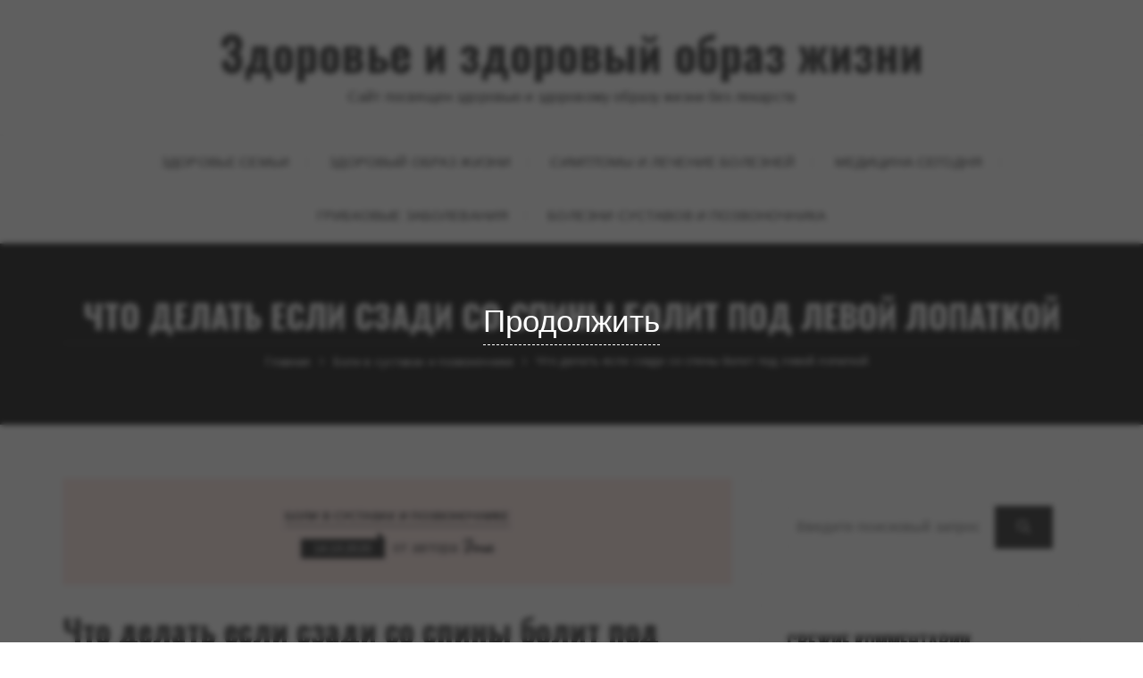

--- FILE ---
content_type: text/html; charset=UTF-8
request_url: https://vvpg.ru/chto-delat-esli-szadi-so-spiny-bolit-pod-levoj-lopatkoj/
body_size: 38800
content:
<!doctype html>
<html lang="ru-RU">
<head>
	<meta charset="UTF-8">
	<meta name="viewport" content="width=device-width, initial-scale=1">
	<link rel="profile" href="https://gmpg.org/xfn/11">

	<meta name='robots' content='index, follow, max-image-preview:large, max-snippet:-1, max-video-preview:-1' />

	<!-- This site is optimized with the Yoast SEO plugin v26.7 - https://yoast.com/wordpress/plugins/seo/ -->
	<title>Что делать если сзади со спины болит под левой лопаткой - Здоровье и здоровый образ жизни</title>
	<link rel="canonical" href="https://vvpg.ru/chto-delat-esli-szadi-so-spiny-bolit-pod-levoj-lopatkoj/" />
	<meta property="og:locale" content="ru_RU" />
	<meta property="og:type" content="article" />
	<meta property="og:title" content="Что делать если сзади со спины болит под левой лопаткой - Здоровье и здоровый образ жизни" />
	<meta property="og:description" content="Информационный сайт о причинах болей" />
	<meta property="og:url" content="https://vvpg.ru/chto-delat-esli-szadi-so-spiny-bolit-pod-levoj-lopatkoj/" />
	<meta property="og:site_name" content="Здоровье и здоровый образ жизни" />
	<meta property="article:published_time" content="2020-10-14T12:32:25+00:00" />
	<meta property="og:image" content="https://vvpg.ru/images/bol-pod-levoy-5E19.jpg" />
	<meta name="author" content="Jose" />
	<meta name="twitter:card" content="summary_large_image" />
	<meta name="twitter:label1" content="Написано автором" />
	<meta name="twitter:data1" content="Jose" />
	
	<!-- / Yoast SEO plugin. -->


<link rel='dns-prefetch' href='//fonts.googleapis.com' />
<link rel="alternate" type="application/rss+xml" title="Здоровье и здоровый образ жизни &raquo; Лента" href="https://vvpg.ru/feed/" />
<link rel="alternate" type="application/rss+xml" title="Здоровье и здоровый образ жизни &raquo; Лента комментариев" href="https://vvpg.ru/comments/feed/" />
<link rel="alternate" type="application/rss+xml" title="Здоровье и здоровый образ жизни &raquo; Лента комментариев к &laquo;Что делать если сзади со спины болит под левой лопаткой&raquo;" href="https://vvpg.ru/chto-delat-esli-szadi-so-spiny-bolit-pod-levoj-lopatkoj/feed/" />
<link rel="alternate" title="oEmbed (JSON)" type="application/json+oembed" href="https://vvpg.ru/wp-json/oembed/1.0/embed?url=https%3A%2F%2Fvvpg.ru%2Fchto-delat-esli-szadi-so-spiny-bolit-pod-levoj-lopatkoj%2F" />
<link rel="alternate" title="oEmbed (XML)" type="text/xml+oembed" href="https://vvpg.ru/wp-json/oembed/1.0/embed?url=https%3A%2F%2Fvvpg.ru%2Fchto-delat-esli-szadi-so-spiny-bolit-pod-levoj-lopatkoj%2F&#038;format=xml" />
<style id='wp-img-auto-sizes-contain-inline-css' type='text/css'>
img:is([sizes=auto i],[sizes^="auto," i]){contain-intrinsic-size:3000px 1500px}
/*# sourceURL=wp-img-auto-sizes-contain-inline-css */
</style>
<style id='wp-emoji-styles-inline-css' type='text/css'>

	img.wp-smiley, img.emoji {
		display: inline !important;
		border: none !important;
		box-shadow: none !important;
		height: 1em !important;
		width: 1em !important;
		margin: 0 0.07em !important;
		vertical-align: -0.1em !important;
		background: none !important;
		padding: 0 !important;
	}
/*# sourceURL=wp-emoji-styles-inline-css */
</style>
<style id='wp-block-library-inline-css' type='text/css'>
:root{--wp-block-synced-color:#7a00df;--wp-block-synced-color--rgb:122,0,223;--wp-bound-block-color:var(--wp-block-synced-color);--wp-editor-canvas-background:#ddd;--wp-admin-theme-color:#007cba;--wp-admin-theme-color--rgb:0,124,186;--wp-admin-theme-color-darker-10:#006ba1;--wp-admin-theme-color-darker-10--rgb:0,107,160.5;--wp-admin-theme-color-darker-20:#005a87;--wp-admin-theme-color-darker-20--rgb:0,90,135;--wp-admin-border-width-focus:2px}@media (min-resolution:192dpi){:root{--wp-admin-border-width-focus:1.5px}}.wp-element-button{cursor:pointer}:root .has-very-light-gray-background-color{background-color:#eee}:root .has-very-dark-gray-background-color{background-color:#313131}:root .has-very-light-gray-color{color:#eee}:root .has-very-dark-gray-color{color:#313131}:root .has-vivid-green-cyan-to-vivid-cyan-blue-gradient-background{background:linear-gradient(135deg,#00d084,#0693e3)}:root .has-purple-crush-gradient-background{background:linear-gradient(135deg,#34e2e4,#4721fb 50%,#ab1dfe)}:root .has-hazy-dawn-gradient-background{background:linear-gradient(135deg,#faaca8,#dad0ec)}:root .has-subdued-olive-gradient-background{background:linear-gradient(135deg,#fafae1,#67a671)}:root .has-atomic-cream-gradient-background{background:linear-gradient(135deg,#fdd79a,#004a59)}:root .has-nightshade-gradient-background{background:linear-gradient(135deg,#330968,#31cdcf)}:root .has-midnight-gradient-background{background:linear-gradient(135deg,#020381,#2874fc)}:root{--wp--preset--font-size--normal:16px;--wp--preset--font-size--huge:42px}.has-regular-font-size{font-size:1em}.has-larger-font-size{font-size:2.625em}.has-normal-font-size{font-size:var(--wp--preset--font-size--normal)}.has-huge-font-size{font-size:var(--wp--preset--font-size--huge)}.has-text-align-center{text-align:center}.has-text-align-left{text-align:left}.has-text-align-right{text-align:right}.has-fit-text{white-space:nowrap!important}#end-resizable-editor-section{display:none}.aligncenter{clear:both}.items-justified-left{justify-content:flex-start}.items-justified-center{justify-content:center}.items-justified-right{justify-content:flex-end}.items-justified-space-between{justify-content:space-between}.screen-reader-text{border:0;clip-path:inset(50%);height:1px;margin:-1px;overflow:hidden;padding:0;position:absolute;width:1px;word-wrap:normal!important}.screen-reader-text:focus{background-color:#ddd;clip-path:none;color:#444;display:block;font-size:1em;height:auto;left:5px;line-height:normal;padding:15px 23px 14px;text-decoration:none;top:5px;width:auto;z-index:100000}html :where(.has-border-color){border-style:solid}html :where([style*=border-top-color]){border-top-style:solid}html :where([style*=border-right-color]){border-right-style:solid}html :where([style*=border-bottom-color]){border-bottom-style:solid}html :where([style*=border-left-color]){border-left-style:solid}html :where([style*=border-width]){border-style:solid}html :where([style*=border-top-width]){border-top-style:solid}html :where([style*=border-right-width]){border-right-style:solid}html :where([style*=border-bottom-width]){border-bottom-style:solid}html :where([style*=border-left-width]){border-left-style:solid}html :where(img[class*=wp-image-]){height:auto;max-width:100%}:where(figure){margin:0 0 1em}html :where(.is-position-sticky){--wp-admin--admin-bar--position-offset:var(--wp-admin--admin-bar--height,0px)}@media screen and (max-width:600px){html :where(.is-position-sticky){--wp-admin--admin-bar--position-offset:0px}}

/*# sourceURL=wp-block-library-inline-css */
</style><style id='global-styles-inline-css' type='text/css'>
:root{--wp--preset--aspect-ratio--square: 1;--wp--preset--aspect-ratio--4-3: 4/3;--wp--preset--aspect-ratio--3-4: 3/4;--wp--preset--aspect-ratio--3-2: 3/2;--wp--preset--aspect-ratio--2-3: 2/3;--wp--preset--aspect-ratio--16-9: 16/9;--wp--preset--aspect-ratio--9-16: 9/16;--wp--preset--color--black: #000000;--wp--preset--color--cyan-bluish-gray: #abb8c3;--wp--preset--color--white: #ffffff;--wp--preset--color--pale-pink: #f78da7;--wp--preset--color--vivid-red: #cf2e2e;--wp--preset--color--luminous-vivid-orange: #ff6900;--wp--preset--color--luminous-vivid-amber: #fcb900;--wp--preset--color--light-green-cyan: #7bdcb5;--wp--preset--color--vivid-green-cyan: #00d084;--wp--preset--color--pale-cyan-blue: #8ed1fc;--wp--preset--color--vivid-cyan-blue: #0693e3;--wp--preset--color--vivid-purple: #9b51e0;--wp--preset--gradient--vivid-cyan-blue-to-vivid-purple: linear-gradient(135deg,rgb(6,147,227) 0%,rgb(155,81,224) 100%);--wp--preset--gradient--light-green-cyan-to-vivid-green-cyan: linear-gradient(135deg,rgb(122,220,180) 0%,rgb(0,208,130) 100%);--wp--preset--gradient--luminous-vivid-amber-to-luminous-vivid-orange: linear-gradient(135deg,rgb(252,185,0) 0%,rgb(255,105,0) 100%);--wp--preset--gradient--luminous-vivid-orange-to-vivid-red: linear-gradient(135deg,rgb(255,105,0) 0%,rgb(207,46,46) 100%);--wp--preset--gradient--very-light-gray-to-cyan-bluish-gray: linear-gradient(135deg,rgb(238,238,238) 0%,rgb(169,184,195) 100%);--wp--preset--gradient--cool-to-warm-spectrum: linear-gradient(135deg,rgb(74,234,220) 0%,rgb(151,120,209) 20%,rgb(207,42,186) 40%,rgb(238,44,130) 60%,rgb(251,105,98) 80%,rgb(254,248,76) 100%);--wp--preset--gradient--blush-light-purple: linear-gradient(135deg,rgb(255,206,236) 0%,rgb(152,150,240) 100%);--wp--preset--gradient--blush-bordeaux: linear-gradient(135deg,rgb(254,205,165) 0%,rgb(254,45,45) 50%,rgb(107,0,62) 100%);--wp--preset--gradient--luminous-dusk: linear-gradient(135deg,rgb(255,203,112) 0%,rgb(199,81,192) 50%,rgb(65,88,208) 100%);--wp--preset--gradient--pale-ocean: linear-gradient(135deg,rgb(255,245,203) 0%,rgb(182,227,212) 50%,rgb(51,167,181) 100%);--wp--preset--gradient--electric-grass: linear-gradient(135deg,rgb(202,248,128) 0%,rgb(113,206,126) 100%);--wp--preset--gradient--midnight: linear-gradient(135deg,rgb(2,3,129) 0%,rgb(40,116,252) 100%);--wp--preset--font-size--small: 13px;--wp--preset--font-size--medium: 20px;--wp--preset--font-size--large: 36px;--wp--preset--font-size--x-large: 42px;--wp--preset--spacing--20: 0.44rem;--wp--preset--spacing--30: 0.67rem;--wp--preset--spacing--40: 1rem;--wp--preset--spacing--50: 1.5rem;--wp--preset--spacing--60: 2.25rem;--wp--preset--spacing--70: 3.38rem;--wp--preset--spacing--80: 5.06rem;--wp--preset--shadow--natural: 6px 6px 9px rgba(0, 0, 0, 0.2);--wp--preset--shadow--deep: 12px 12px 50px rgba(0, 0, 0, 0.4);--wp--preset--shadow--sharp: 6px 6px 0px rgba(0, 0, 0, 0.2);--wp--preset--shadow--outlined: 6px 6px 0px -3px rgb(255, 255, 255), 6px 6px rgb(0, 0, 0);--wp--preset--shadow--crisp: 6px 6px 0px rgb(0, 0, 0);}:where(.is-layout-flex){gap: 0.5em;}:where(.is-layout-grid){gap: 0.5em;}body .is-layout-flex{display: flex;}.is-layout-flex{flex-wrap: wrap;align-items: center;}.is-layout-flex > :is(*, div){margin: 0;}body .is-layout-grid{display: grid;}.is-layout-grid > :is(*, div){margin: 0;}:where(.wp-block-columns.is-layout-flex){gap: 2em;}:where(.wp-block-columns.is-layout-grid){gap: 2em;}:where(.wp-block-post-template.is-layout-flex){gap: 1.25em;}:where(.wp-block-post-template.is-layout-grid){gap: 1.25em;}.has-black-color{color: var(--wp--preset--color--black) !important;}.has-cyan-bluish-gray-color{color: var(--wp--preset--color--cyan-bluish-gray) !important;}.has-white-color{color: var(--wp--preset--color--white) !important;}.has-pale-pink-color{color: var(--wp--preset--color--pale-pink) !important;}.has-vivid-red-color{color: var(--wp--preset--color--vivid-red) !important;}.has-luminous-vivid-orange-color{color: var(--wp--preset--color--luminous-vivid-orange) !important;}.has-luminous-vivid-amber-color{color: var(--wp--preset--color--luminous-vivid-amber) !important;}.has-light-green-cyan-color{color: var(--wp--preset--color--light-green-cyan) !important;}.has-vivid-green-cyan-color{color: var(--wp--preset--color--vivid-green-cyan) !important;}.has-pale-cyan-blue-color{color: var(--wp--preset--color--pale-cyan-blue) !important;}.has-vivid-cyan-blue-color{color: var(--wp--preset--color--vivid-cyan-blue) !important;}.has-vivid-purple-color{color: var(--wp--preset--color--vivid-purple) !important;}.has-black-background-color{background-color: var(--wp--preset--color--black) !important;}.has-cyan-bluish-gray-background-color{background-color: var(--wp--preset--color--cyan-bluish-gray) !important;}.has-white-background-color{background-color: var(--wp--preset--color--white) !important;}.has-pale-pink-background-color{background-color: var(--wp--preset--color--pale-pink) !important;}.has-vivid-red-background-color{background-color: var(--wp--preset--color--vivid-red) !important;}.has-luminous-vivid-orange-background-color{background-color: var(--wp--preset--color--luminous-vivid-orange) !important;}.has-luminous-vivid-amber-background-color{background-color: var(--wp--preset--color--luminous-vivid-amber) !important;}.has-light-green-cyan-background-color{background-color: var(--wp--preset--color--light-green-cyan) !important;}.has-vivid-green-cyan-background-color{background-color: var(--wp--preset--color--vivid-green-cyan) !important;}.has-pale-cyan-blue-background-color{background-color: var(--wp--preset--color--pale-cyan-blue) !important;}.has-vivid-cyan-blue-background-color{background-color: var(--wp--preset--color--vivid-cyan-blue) !important;}.has-vivid-purple-background-color{background-color: var(--wp--preset--color--vivid-purple) !important;}.has-black-border-color{border-color: var(--wp--preset--color--black) !important;}.has-cyan-bluish-gray-border-color{border-color: var(--wp--preset--color--cyan-bluish-gray) !important;}.has-white-border-color{border-color: var(--wp--preset--color--white) !important;}.has-pale-pink-border-color{border-color: var(--wp--preset--color--pale-pink) !important;}.has-vivid-red-border-color{border-color: var(--wp--preset--color--vivid-red) !important;}.has-luminous-vivid-orange-border-color{border-color: var(--wp--preset--color--luminous-vivid-orange) !important;}.has-luminous-vivid-amber-border-color{border-color: var(--wp--preset--color--luminous-vivid-amber) !important;}.has-light-green-cyan-border-color{border-color: var(--wp--preset--color--light-green-cyan) !important;}.has-vivid-green-cyan-border-color{border-color: var(--wp--preset--color--vivid-green-cyan) !important;}.has-pale-cyan-blue-border-color{border-color: var(--wp--preset--color--pale-cyan-blue) !important;}.has-vivid-cyan-blue-border-color{border-color: var(--wp--preset--color--vivid-cyan-blue) !important;}.has-vivid-purple-border-color{border-color: var(--wp--preset--color--vivid-purple) !important;}.has-vivid-cyan-blue-to-vivid-purple-gradient-background{background: var(--wp--preset--gradient--vivid-cyan-blue-to-vivid-purple) !important;}.has-light-green-cyan-to-vivid-green-cyan-gradient-background{background: var(--wp--preset--gradient--light-green-cyan-to-vivid-green-cyan) !important;}.has-luminous-vivid-amber-to-luminous-vivid-orange-gradient-background{background: var(--wp--preset--gradient--luminous-vivid-amber-to-luminous-vivid-orange) !important;}.has-luminous-vivid-orange-to-vivid-red-gradient-background{background: var(--wp--preset--gradient--luminous-vivid-orange-to-vivid-red) !important;}.has-very-light-gray-to-cyan-bluish-gray-gradient-background{background: var(--wp--preset--gradient--very-light-gray-to-cyan-bluish-gray) !important;}.has-cool-to-warm-spectrum-gradient-background{background: var(--wp--preset--gradient--cool-to-warm-spectrum) !important;}.has-blush-light-purple-gradient-background{background: var(--wp--preset--gradient--blush-light-purple) !important;}.has-blush-bordeaux-gradient-background{background: var(--wp--preset--gradient--blush-bordeaux) !important;}.has-luminous-dusk-gradient-background{background: var(--wp--preset--gradient--luminous-dusk) !important;}.has-pale-ocean-gradient-background{background: var(--wp--preset--gradient--pale-ocean) !important;}.has-electric-grass-gradient-background{background: var(--wp--preset--gradient--electric-grass) !important;}.has-midnight-gradient-background{background: var(--wp--preset--gradient--midnight) !important;}.has-small-font-size{font-size: var(--wp--preset--font-size--small) !important;}.has-medium-font-size{font-size: var(--wp--preset--font-size--medium) !important;}.has-large-font-size{font-size: var(--wp--preset--font-size--large) !important;}.has-x-large-font-size{font-size: var(--wp--preset--font-size--x-large) !important;}
/*# sourceURL=global-styles-inline-css */
</style>

<style id='classic-theme-styles-inline-css' type='text/css'>
/*! This file is auto-generated */
.wp-block-button__link{color:#fff;background-color:#32373c;border-radius:9999px;box-shadow:none;text-decoration:none;padding:calc(.667em + 2px) calc(1.333em + 2px);font-size:1.125em}.wp-block-file__button{background:#32373c;color:#fff;text-decoration:none}
/*# sourceURL=/wp-includes/css/classic-themes.min.css */
</style>
<link rel='stylesheet' id='dgd-scrollbox-plugin-core-css' href='https://vvpg.ru/wp-content/plugins/dreamgrow-scroll-triggered-box/css/style.css?ver=2.3' type='text/css' media='all' />
<link rel='stylesheet' id='fascinate-style-css' href='https://vvpg.ru/wp-content/themes/fascinate/style.css?ver=6.9' type='text/css' media='all' />
<link rel='stylesheet' id='fascinate-google-fonts-css' href='//fonts.googleapis.com/css?family=Oswald%3A400%2C500%2C600%2C700%7CPacifico&#038;subset=latin%2Clatin-ext&#038;ver=6.9' type='text/css' media='all' />
<link rel='stylesheet' id='fascinate-main-css' href='https://vvpg.ru/wp-content/themes/fascinate/assets/dist/css/main.css?ver=6.9' type='text/css' media='all' />






<link rel="https://api.w.org/" href="https://vvpg.ru/wp-json/" /><link rel="alternate" title="JSON" type="application/json" href="https://vvpg.ru/wp-json/wp/v2/posts/13713" /><link rel="EditURI" type="application/rsd+xml" title="RSD" href="https://vvpg.ru/xmlrpc.php?rsd" />
<meta name="generator" content="WordPress 6.9" />
<link rel='shortlink' href='https://vvpg.ru/?p=13713' />
<link rel="pingback" href="https://vvpg.ru/xmlrpc.php">		<style>
							@media (min-width: 1024px) {
					.header-style-1 .mid-header {
						padding: 30px 0px;
					}
				}
				
				.entry-metas ul li.posted-by a {
				
					font-family: "Pacifico", cursive;
				}
											@media(min-width: 992px) {
					.banner-style-1 .post-thumb {
						height: 500px;
					}
				}
						</style>
		<style type="text/css">.recentcomments a{display:inline !important;padding:0 !important;margin:0 !important;}</style><link rel="icon" href="https://vvpg.ru/wp-content/uploads/2017/04/cropped-vvpg-logo-4-32x32.png" sizes="32x32" />
<link rel="icon" href="https://vvpg.ru/wp-content/uploads/2017/04/cropped-vvpg-logo-4-192x192.png" sizes="192x192" />
<link rel="apple-touch-icon" href="https://vvpg.ru/wp-content/uploads/2017/04/cropped-vvpg-logo-4-180x180.png" />
<meta name="msapplication-TileImage" content="https://vvpg.ru/wp-content/uploads/2017/04/cropped-vvpg-logo-4-270x270.png" />
	
<!-- Yandex.RTB -->


	<!-- Yandex.RTB R-A-347749-5 -->


<link rel='stylesheet' id='lwptoc-main-css' href='https://vvpg.ru/wp-content/plugins/luckywp-table-of-contents/front/assets/main.min.css?ver=2.1.14' type='text/css' media='all' />
</head>
	<!-- Yandex.Metrika counter -->


<!-- /Yandex.Metrika counter -->
<body class="wp-singular post-template-default single single-post postid-13713 single-format-standard wp-embed-responsive wp-theme-fascinate">
		<div class="page--wrap">
		<a class="skip-link screen-reader-text" href="#content">Перейти к содержимому</a>

			
		<header class="fb-general-header header-style-1">
	        <div class="header-inner">
	        		            <div class="mid-header">
	                <div class="fb-container">
	                    <div class="site-branding">
	                    			                    		<span class="site-title">
		                    			                    			<a href="https://vvpg.ru/">Здоровье и здоровый образ жизни</a>
	                    				                    		</span>
		                    			                    											<p class="site-description">Сайт посвящен здоровью и здоровому образу жизни без лекарств</p><!-- .site-description -->
									                        
	                    </div><!-- .site-branding -->
	                </div><!-- .fb-container -->
	            </div><!-- .mid-header -->
	            <div class="header-bottom">
	                <div class="main-menu-wrapper">
	                    <div class="fb-container">
	                        <div class="menu-toggle">
	                        	<span class="hamburger-bar"></span>
	                        	<span class="hamburger-bar"></span>
	                        	<span class="hamburger-bar"></span>
	                        </div><!-- .menu-toggle -->
	                        <nav id="site-navigation" class="site-navigation">
	                        	<ul id="menu-menu-1" class="primary-menu"><li id="menu-item-144" class="menu-item menu-item-type-taxonomy menu-item-object-category menu-item-has-children menu-item-144"><a href="https://vvpg.ru/zdorove-semi/">Здоровье семьи</a>
<ul class="sub-menu">
	<li id="menu-item-135" class="menu-item menu-item-type-taxonomy menu-item-object-category menu-item-135"><a href="https://vvpg.ru/zdorove-rebenka/">Здоровье ребенка</a></li>
	<li id="menu-item-139" class="menu-item menu-item-type-taxonomy menu-item-object-category menu-item-139"><a href="https://vvpg.ru/muzhskoe-zdorove/">Мужское здоровье</a></li>
	<li id="menu-item-133" class="menu-item menu-item-type-taxonomy menu-item-object-category menu-item-133"><a href="https://vvpg.ru/zhenskoe-zdorove/">Женское здоровье</a></li>
</ul>
</li>
<li id="menu-item-134" class="menu-item menu-item-type-taxonomy menu-item-object-category menu-item-has-children menu-item-134"><a href="https://vvpg.ru/zdorovyj-obraz-zhizni/">Здоровый образ жизни</a>
<ul class="sub-menu">
	<li id="menu-item-136" class="menu-item menu-item-type-taxonomy menu-item-object-category menu-item-136"><a href="https://vvpg.ru/interesnye-fakty/">Интересные факты</a></li>
	<li id="menu-item-137" class="menu-item menu-item-type-taxonomy menu-item-object-category menu-item-137"><a href="https://vvpg.ru/krasota-i-zdorove/">Красота и здоровье</a></li>
	<li id="menu-item-140" class="menu-item menu-item-type-taxonomy menu-item-object-category menu-item-140"><a href="https://vvpg.ru/pitanie-i-diety/">Питание и диеты</a></li>
</ul>
</li>
<li id="menu-item-132" class="menu-item menu-item-type-taxonomy menu-item-object-category menu-item-132"><a href="https://vvpg.ru/bolezni-simptomy-i-lechenie/">Симптомы и лечение болезней</a></li>
<li id="menu-item-138" class="menu-item menu-item-type-taxonomy menu-item-object-category menu-item-has-children menu-item-138"><a href="https://vvpg.ru/meditsina-segodnya/">Медицина сегодня</a>
<ul class="sub-menu">
	<li id="menu-item-141" class="menu-item menu-item-type-taxonomy menu-item-object-category menu-item-141"><a href="https://vvpg.ru/psihologiya/">Психология</a></li>
	<li id="menu-item-143" class="menu-item menu-item-type-taxonomy menu-item-object-category menu-item-143"><a href="https://vvpg.ru/stomatologiya/">Стоматология</a></li>
</ul>
</li>
<li id="menu-item-14297" class="menu-item menu-item-type-taxonomy menu-item-object-category menu-item-14297"><a href="https://vvpg.ru/gribkovye-zabolevaniya/">Грибковые заболевания</a></li>
<li id="menu-item-14298" class="menu-item menu-item-type-taxonomy menu-item-object-category menu-item-has-children menu-item-14298"><a href="https://vvpg.ru/bolezni-sustavov/">Болезни суставов и позвоночника</a>
<ul class="sub-menu">
	<li id="menu-item-14308" class="menu-item menu-item-type-taxonomy menu-item-object-category menu-item-14308"><a href="https://vvpg.ru/koksartroz/">Коксартроз</a></li>
	<li id="menu-item-14306" class="menu-item menu-item-type-taxonomy menu-item-object-category menu-item-14306"><a href="https://vvpg.ru/kista-bejkera/">Киста Бейкера</a></li>
	<li id="menu-item-14305" class="menu-item menu-item-type-taxonomy menu-item-object-category menu-item-14305"><a href="https://vvpg.ru/dorsopatiya/">Дорсопатия</a></li>
	<li id="menu-item-14304" class="menu-item menu-item-type-taxonomy menu-item-object-category menu-item-14304"><a href="https://vvpg.ru/gryzha-shmorlya/">Грыжа Шморля</a></li>
	<li id="menu-item-14302" class="menu-item menu-item-type-taxonomy menu-item-object-category menu-item-14302"><a href="https://vvpg.ru/gigroma/">Гигрома</a></li>
	<li id="menu-item-14303" class="menu-item menu-item-type-taxonomy menu-item-object-category menu-item-14303"><a href="https://vvpg.ru/golenostop/">Голеностоп</a></li>
	<li id="menu-item-14300" class="menu-item menu-item-type-taxonomy menu-item-object-category current-post-ancestor current-menu-parent current-post-parent menu-item-has-children menu-item-14300"><a href="https://vvpg.ru/boli-v-sustavah-i-pozvonochnike/">Боли в суставах и позвоночнике</a>
	<ul class="sub-menu">
		<li id="menu-item-14310" class="menu-item menu-item-type-taxonomy menu-item-object-category menu-item-14310"><a href="https://vvpg.ru/lokot/">Локоть</a></li>
		<li id="menu-item-14309" class="menu-item menu-item-type-taxonomy menu-item-object-category menu-item-14309"><a href="https://vvpg.ru/koleno/">Колено</a></li>
		<li id="menu-item-14307" class="menu-item menu-item-type-taxonomy menu-item-object-category menu-item-14307"><a href="https://vvpg.ru/kist/">Кисть</a></li>
	</ul>
</li>
	<li id="menu-item-14301" class="menu-item menu-item-type-taxonomy menu-item-object-category menu-item-14301"><a href="https://vvpg.ru/bursit/">Бурсит</a></li>
	<li id="menu-item-14311" class="menu-item menu-item-type-taxonomy menu-item-object-category menu-item-14311"><a href="https://vvpg.ru/ortopediya/">Ортопедия (фиксация суставов)</a></li>
	<li id="menu-item-14299" class="menu-item menu-item-type-taxonomy menu-item-object-category menu-item-14299"><a href="https://vvpg.ru/bolezn-behtereva/">Болезнь Бехтерева</a></li>
	<li id="menu-item-14313" class="menu-item menu-item-type-taxonomy menu-item-object-category menu-item-14313"><a href="https://vvpg.ru/osteoporoz/">Остеопороз</a></li>
	<li id="menu-item-14312" class="menu-item menu-item-type-taxonomy menu-item-object-category menu-item-14312"><a href="https://vvpg.ru/osteoartroz/">Остеоартроз</a></li>
	<li id="menu-item-14314" class="menu-item menu-item-type-taxonomy menu-item-object-category menu-item-14314"><a href="https://vvpg.ru/osteohondroz/">Остеохондроз</a></li>
	<li id="menu-item-14315" class="menu-item menu-item-type-taxonomy menu-item-object-category menu-item-14315"><a href="https://vvpg.ru/osteohondropatiya/">Остеохондропатия</a></li>
	<li id="menu-item-14316" class="menu-item menu-item-type-taxonomy menu-item-object-category menu-item-14316"><a href="https://vvpg.ru/periartrit/">Периартрит</a></li>
	<li id="menu-item-14317" class="menu-item menu-item-type-taxonomy menu-item-object-category menu-item-14317"><a href="https://vvpg.ru/pitanie/">Питание при заболеваниях суставов</a></li>
	<li id="menu-item-14318" class="menu-item menu-item-type-taxonomy menu-item-object-category menu-item-14318"><a href="https://vvpg.ru/podagra/">Подагра</a></li>
	<li id="menu-item-14319" class="menu-item menu-item-type-taxonomy menu-item-object-category menu-item-14319"><a href="https://vvpg.ru/pozvonochnik/">Позвоночник</a></li>
	<li id="menu-item-14320" class="menu-item menu-item-type-taxonomy menu-item-object-category menu-item-14320"><a href="https://vvpg.ru/sinovit/">Синовит</a></li>
	<li id="menu-item-14321" class="menu-item menu-item-type-taxonomy menu-item-object-category menu-item-14321"><a href="https://vvpg.ru/tazobedrennyj-sustav/">Тазобедренный сустав</a></li>
	<li id="menu-item-14322" class="menu-item menu-item-type-taxonomy menu-item-object-category menu-item-14322"><a href="https://vvpg.ru/tendinit/">Тендинит</a></li>
	<li id="menu-item-14323" class="menu-item menu-item-type-taxonomy menu-item-object-category menu-item-14323"><a href="https://vvpg.ru/epikondilit/">Эпикондилит</a></li>
</ul>
</li>
</ul>	                        </nav><!-- #site-navigation.site-navigation -->
	                    </div><!-- .fb-container -->
	                </div><!-- .main-menu-wrapper -->
	            </div><!-- .header-bottom -->
	        </div><!-- .header-inner -->
	    </header><!-- .fb-general-header.header-style-1 -->

	    <div id="content" class="site-content">
            <div class="fb-breadcrumb-wrap">
                      <div class="fb-container">
                <div class="the-title">
                			            		<div class="the-title">
			                    <h1 class="page-title">Что делать если сзади со спины болит под левой лопаткой</h1>
			                </div><!-- .the-title -->
		            		                </div><!-- .the-title -->
                 			<div class="fb-breadcrumb">
                <nav role="navigation" aria-label="&quot;Хлебные крошки&quot;" class="breadcrumb-trail breadcrumbs"><ul class="trail-items"><li class="trail-item trail-begin"><a href="https://vvpg.ru/" rel="home"><span>Главная</span></a></li><li class="trail-item"><a href="https://vvpg.ru/boli-v-sustavah-i-pozvonochnike/"><span>Боли в суставах и позвоночнике</span></a></li><li class="trail-item trail-end"><span><span>Что делать если сзади со спины болит под левой лопаткой</span></span></li></ul></nav>            </div><!-- .fb-breadcrumb -->
 			            </div><!-- .fb-container -->
            <div class="mask"></div><!-- .mask -->
        </div><!-- .fb-breadcrumb-wrap -->
        	<div class="innerpage-content-area-wrap single-page-style-1">
        <div class="fb-container">
        	<div class="single-content-container">
	            <div class="row">
	                <div class="col-lg-8 col-md-12 sticky-portion">
	                    <div id="primary" class="primary-widget-area content-area">
	                        <main id="main" class="site-main">
	                            <div class="single-page-entry">
	                            	<article id="post-13713" class="post-13713 post type-post status-publish format-standard hentry category-boli-v-sustavah-i-pozvonochnike">
				<div class="single-metas-and-cats">
			    <div class="entry-cats"><ul class="post-categories">
	<li><a href="https://vvpg.ru/boli-v-sustavah-i-pozvonochnike/" rel="category tag">Боли в суставах и позвоночнике</a></li></ul></div>			    <div class="entry-metas">
			        <ul>
			            <li class="posted-date"><a href="https://vvpg.ru/chto-delat-esli-szadi-so-spiny-bolit-pod-levoj-lopatkoj/" rel="bookmark"><time class="entry-date published updated" datetime="2020-10-14T15:32:25+03:00">14.10.2020</time></a></li>			            <li class="posted-by">от автора <a href="https://vvpg.ru/author/admin/">Jose</a></li>			        </ul>
			    </div><!-- .entry-metas -->
			</div><!-- .single-metas-and-cats -->
				<div class="single-page-entry">
	    <div class="editor-entry	">
	        <h2><span id="cto-delat-esli-szadi-so-spiny-bolit-pod-levoj-lopatkoj">Что делать если сзади со спины болит под левой лопаткой</span></h2><div class="lwptoc lwptoc-autoWidth lwptoc-baseItems lwptoc-light lwptoc-notInherit" data-smooth-scroll="1" data-smooth-scroll-offset="24"><div class="lwptoc_i">    <div class="lwptoc_header">
        <b class="lwptoc_title">Содержание</b>                    <span class="lwptoc_toggle">
                <a href="#" class="lwptoc_toggle_label" data-label="показать">скрыть</a>            </span>
            </div>
<div class="lwptoc_items lwptoc_items-visible">
    <div class="lwptoc_itemWrap"><div class="lwptoc_item">    <a href="#cto-delat-esli-szadi-so-spiny-bolit-pod-levoj-lopatkoj">
                    <span class="lwptoc_item_number">1</span>
                <span class="lwptoc_item_label">Что делать если сзади со спины болит под левой лопаткой</span>
    </a>
    </div><div class="lwptoc_item">    <a href="#pocemu-bolit-v-levoj-lopatke-szadi">
                    <span class="lwptoc_item_number">2</span>
                <span class="lwptoc_item_label">Почему болит в левой лопатке сзади?</span>
    </a>
    </div><div class="lwptoc_item">    <a href="#1-azva-zeludka">
                    <span class="lwptoc_item_number">3</span>
                <span class="lwptoc_item_label">1. Язва желудка</span>
    </a>
    <div class="lwptoc_itemWrap"><div class="lwptoc_item">    <a href="#priznaki-azvy">
                    <span class="lwptoc_item_number">3.1</span>
                <span class="lwptoc_item_label">Признаки язвы</span>
    </a>
    </div><div class="lwptoc_item">    <a href="#sposoby-lecenia">
                    <span class="lwptoc_item_number">3.2</span>
                <span class="lwptoc_item_label">Способы лечения</span>
    </a>
    </div></div></div><div class="lwptoc_item">    <a href="#2-ostryj-pankreatit">
                    <span class="lwptoc_item_number">4</span>
                <span class="lwptoc_item_label">2. Острый панкреатит</span>
    </a>
    <div class="lwptoc_itemWrap"><div class="lwptoc_item">    <a href="#priznaki-pankreatita">
                    <span class="lwptoc_item_number">4.1</span>
                <span class="lwptoc_item_label">Признаки панкреатита</span>
    </a>
    </div><div class="lwptoc_item">    <a href="#sposoby-lecenia1">
                    <span class="lwptoc_item_number">4.2</span>
                <span class="lwptoc_item_label">Способы лечения</span>
    </a>
    </div></div></div><div class="lwptoc_item">    <a href="#3-vegetativnyj-kriz">
                    <span class="lwptoc_item_number">5</span>
                <span class="lwptoc_item_label">3. Вегетативный криз</span>
    </a>
    <div class="lwptoc_itemWrap"><div class="lwptoc_item">    <a href="#priznaki-vegetativnogo-kriza">
                    <span class="lwptoc_item_number">5.1</span>
                <span class="lwptoc_item_label">Признаки вегетативного криза</span>
    </a>
    </div><div class="lwptoc_item">    <a href="#sposoby-lecenia2">
                    <span class="lwptoc_item_number">5.2</span>
                <span class="lwptoc_item_label">Способы лечения</span>
    </a>
    </div></div></div><div class="lwptoc_item">    <a href="#4-infarkt-miokarda">
                    <span class="lwptoc_item_number">6</span>
                <span class="lwptoc_item_label">4. Инфаркт миокарда</span>
    </a>
    <div class="lwptoc_itemWrap"><div class="lwptoc_item">    <a href="#priznaki-infarkta-miokarda">
                    <span class="lwptoc_item_number">6.1</span>
                <span class="lwptoc_item_label">Признаки инфаркта миокарда</span>
    </a>
    </div><div class="lwptoc_item">    <a href="#sposoby-lecenia3">
                    <span class="lwptoc_item_number">6.2</span>
                <span class="lwptoc_item_label">Способы лечения</span>
    </a>
    </div></div></div><div class="lwptoc_item">    <a href="#5-stenokardia">
                    <span class="lwptoc_item_number">7</span>
                <span class="lwptoc_item_label">5. Стенокардия</span>
    </a>
    <div class="lwptoc_itemWrap"><div class="lwptoc_item">    <a href="#priznaki-stenokardii">
                    <span class="lwptoc_item_number">7.1</span>
                <span class="lwptoc_item_label">Признаки стенокардии</span>
    </a>
    </div><div class="lwptoc_item">    <a href="#sposoby-lecenia4">
                    <span class="lwptoc_item_number">7.2</span>
                <span class="lwptoc_item_label">Способы лечения</span>
    </a>
    </div></div></div><div class="lwptoc_item">    <a href="#6-suhoj-plevrit-ili-pnevmonia">
                    <span class="lwptoc_item_number">8</span>
                <span class="lwptoc_item_label">6. Сухой плеврит или пневмония</span>
    </a>
    <div class="lwptoc_itemWrap"><div class="lwptoc_item">    <a href="#priznaki-vospalenia-legkih">
                    <span class="lwptoc_item_number">8.1</span>
                <span class="lwptoc_item_label">Признаки воспаления легких</span>
    </a>
    </div><div class="lwptoc_item">    <a href="#sposoby-lecenia-zabolevanij">
                    <span class="lwptoc_item_number">8.2</span>
                <span class="lwptoc_item_label">Способы лечения заболеваний</span>
    </a>
    </div></div></div><div class="lwptoc_item">    <a href="#vraci-specializiruusiesa-na-bolah-v-levoj-lopatke">
                    <span class="lwptoc_item_number">9</span>
                <span class="lwptoc_item_label">Врачи, специализирующиеся на болях в левой лопатке</span>
    </a>
    </div><div class="lwptoc_item">    <a href="#menee-popularnye-priciny-boli-v-lopatke">
                    <span class="lwptoc_item_number">10</span>
                <span class="lwptoc_item_label">Менее популярные причины боли в лопатке</span>
    </a>
    </div><div class="lwptoc_item">    <a href="#podvedenie-itogov">
                    <span class="lwptoc_item_number">11</span>
                <span class="lwptoc_item_label">Подведение итогов</span>
    </a>
    </div><div class="lwptoc_item">    <a href="#bol-pod-levoj-lopatkoj-szadi-so-spiny-priciny-diagnostika-i-lecenie">
                    <span class="lwptoc_item_number">12</span>
                <span class="lwptoc_item_label">Боль под левой лопаткой сзади со спины: причины, диагностика и лечение</span>
    </a>
    </div><div class="lwptoc_item">    <a href="#priciny">
                    <span class="lwptoc_item_number">13</span>
                <span class="lwptoc_item_label">Причины</span>
    </a>
    </div><div class="lwptoc_item">    <a href="#simptomatika">
                    <span class="lwptoc_item_number">14</span>
                <span class="lwptoc_item_label">Симптоматика</span>
    </a>
    </div><div class="lwptoc_item">    <a href="#diagnostika">
                    <span class="lwptoc_item_number">15</span>
                <span class="lwptoc_item_label">Диагностика</span>
    </a>
    </div><div class="lwptoc_item">    <a href="#lecenie">
                    <span class="lwptoc_item_number">16</span>
                <span class="lwptoc_item_label">Лечение</span>
    </a>
    </div><div class="lwptoc_item">    <a href="#profilakticeskie-mery">
                    <span class="lwptoc_item_number">17</span>
                <span class="lwptoc_item_label">Профилактические меры</span>
    </a>
    </div><div class="lwptoc_item">    <a href="#bol-pod-levoj-lopatkoj-szadi-so-spiny-priciny-lecenie-cto-delat-kogda-bolit-levaa-lopatka">
                    <span class="lwptoc_item_number">18</span>
                <span class="lwptoc_item_label">Боль под левой лопаткой сзади со спины: причины, лечение, что делать, когда болит левая лопатка</span>
    </a>
    </div><div class="lwptoc_item">    <a href="#obsaa-anatomiceskaa-informacia">
                    <span class="lwptoc_item_number">19</span>
                <span class="lwptoc_item_label">Общая анатомическая информация</span>
    </a>
    </div><div class="lwptoc_item">    <a href="#kakie-faktory-provociruut-bolevoj-sindrom">
                    <span class="lwptoc_item_number">20</span>
                <span class="lwptoc_item_label">Какие факторы провоцируют болевой синдром?</span>
    </a>
    </div><div class="lwptoc_item">    <a href="#kakie-zabolevania-opornogo-apparata-provociruut-bol">
                    <span class="lwptoc_item_number">21</span>
                <span class="lwptoc_item_label">Какие заболевания опорного аппарата провоцируют боль?</span>
    </a>
    </div><div class="lwptoc_item">    <a href="#klassifikacia-nepriatnyh-osusenij">
                    <span class="lwptoc_item_number">22</span>
                <span class="lwptoc_item_label">Классификация неприятных ощущений</span>
    </a>
    </div><div class="lwptoc_item">    <a href="#osobennosti-diagnostiki-zabolevania">
                    <span class="lwptoc_item_number">23</span>
                <span class="lwptoc_item_label">Особенности диагностики заболевания</span>
    </a>
    </div><div class="lwptoc_item">    <a href="#kak-pravilno-lecit-bolezn">
                    <span class="lwptoc_item_number">24</span>
                <span class="lwptoc_item_label">Как правильно лечить болезнь?</span>
    </a>
    </div><div class="lwptoc_item">    <a href="#kogda-sleduet-idti-v-bolnicu">
                    <span class="lwptoc_item_number">25</span>
                <span class="lwptoc_item_label">Когда следует идти в больницу?</span>
    </a>
    <div class="lwptoc_itemWrap"><div class="lwptoc_item">    <a href="#pohozie-stati">
                    <span class="lwptoc_item_number">25.1</span>
                <span class="lwptoc_item_label">Похожие статьи</span>
    </a>
    </div></div></div><div class="lwptoc_item">    <a href="#kak-zabyt-o-bolah-v-sustavah">
                    <span class="lwptoc_item_number">26</span>
                <span class="lwptoc_item_label">Как забыть о болях в суставах?</span>
    </a>
    </div><div class="lwptoc_item">    <a href="#osnovnye-priciny-pocemu-bolit-pod-levoj-lopatkoj-szadi-so-spiny">
                    <span class="lwptoc_item_number">27</span>
                <span class="lwptoc_item_label">Основные причины, почему болит под левой лопаткой сзади со спины</span>
    </a>
    </div><div class="lwptoc_item">    <a href="#priciny-vozniknovenia-boli">
                    <span class="lwptoc_item_number">28</span>
                <span class="lwptoc_item_label">Причины возникновения боли</span>
    </a>
    </div><div class="lwptoc_item">    <a href="#video-bol-pod-lopatkoj-vopros-otvet">
                    <span class="lwptoc_item_number">29</span>
                <span class="lwptoc_item_label">Видео: Боль под лопаткой. Вопрос-ответ.</span>
    </a>
    </div><div class="lwptoc_item">    <a href="#bolezni-zeludocno-kisecnogo-trakta">
                    <span class="lwptoc_item_number">30</span>
                <span class="lwptoc_item_label">Болезни желудочно-кишечного тракта</span>
    </a>
    <div class="lwptoc_itemWrap"><div class="lwptoc_item">    <a href="#pankreatit">
                    <span class="lwptoc_item_number">30.1</span>
                <span class="lwptoc_item_label">Панкреатит</span>
    </a>
    </div></div></div><div class="lwptoc_item">    <a href="#zabolevania-serdecno-sosudistoj-sistemy">
                    <span class="lwptoc_item_number">31</span>
                <span class="lwptoc_item_label">Заболевания сердечно-сосудистой системы</span>
    </a>
    <div class="lwptoc_itemWrap"><div class="lwptoc_item">    <a href="#infarkt-miokarda">
                    <span class="lwptoc_item_number">31.1</span>
                <span class="lwptoc_item_label">Инфаркт Миокарда</span>
    </a>
    </div><div class="lwptoc_item">    <a href="#stenokardia">
                    <span class="lwptoc_item_number">31.2</span>
                <span class="lwptoc_item_label">Стенокардия</span>
    </a>
    </div><div class="lwptoc_item">    <a href="#perikardit">
                    <span class="lwptoc_item_number">31.3</span>
                <span class="lwptoc_item_label">Перикардит</span>
    </a>
    </div><div class="lwptoc_item">    <a href="#gipertoniceskij-kriz">
                    <span class="lwptoc_item_number">31.4</span>
                <span class="lwptoc_item_label">Гипертонический криз</span>
    </a>
    </div><div class="lwptoc_item">    <a href="#anevrizma-aorty">
                    <span class="lwptoc_item_number">31.5</span>
                <span class="lwptoc_item_label">Аневризма аорты</span>
    </a>
    </div></div></div><div class="lwptoc_item">    <a href="#zabolevania-dyhatelnoj-sistemy">
                    <span class="lwptoc_item_number">32</span>
                <span class="lwptoc_item_label">Заболевания дыхательной системы</span>
    </a>
    <div class="lwptoc_itemWrap"><div class="lwptoc_item">    <a href="#pnevmonia">
                    <span class="lwptoc_item_number">32.1</span>
                <span class="lwptoc_item_label">Пневмония</span>
    </a>
    </div><div class="lwptoc_item">    <a href="#plevrit">
                    <span class="lwptoc_item_number">32.2</span>
                <span class="lwptoc_item_label">Плеврит</span>
    </a>
    </div></div></div><div class="lwptoc_item">    <a href="#video-boli-v-lopatke-cem-vyzvany-boli-v-oblasti-lopatki-osnovnye-priciny-i-effektivnoe-lecenie">
                    <span class="lwptoc_item_number">33</span>
                <span class="lwptoc_item_label">Видео: Боли в лопатке. Чем вызваны боли в области лопатки, основные причины и эффективное лечение.</span>
    </a>
    </div><div class="lwptoc_item">    <a href="#zabolevania-oporno-dvigatelnogo-apparata">
                    <span class="lwptoc_item_number">34</span>
                <span class="lwptoc_item_label">Заболевания опорно-двигательного аппарата</span>
    </a>
    <div class="lwptoc_itemWrap"><div class="lwptoc_item">    <a href="#sejnyj-i-grudnoj-osteohondroz">
                    <span class="lwptoc_item_number">34.1</span>
                <span class="lwptoc_item_label">Шейный и грудной остеохондроз</span>
    </a>
    </div><div class="lwptoc_item">    <a href="#mezpozvonkovaa-gryza-grudnogo-otdela">
                    <span class="lwptoc_item_number">34.2</span>
                <span class="lwptoc_item_label">Межпозвонковая грыжа грудного отдела</span>
    </a>
    </div><div class="lwptoc_item">    <a href="#mezrebernaa-nevralgia">
                    <span class="lwptoc_item_number">34.3</span>
                <span class="lwptoc_item_label">Межреберная невралгия</span>
    </a>
    </div><div class="lwptoc_item">    <a href="#lopatocno-rebernyj-sindrom">
                    <span class="lwptoc_item_number">34.4</span>
                <span class="lwptoc_item_label">Лопаточно-реберный синдром</span>
    </a>
    </div><div class="lwptoc_item">    <a href="#radikulopatia">
                    <span class="lwptoc_item_number">34.5</span>
                <span class="lwptoc_item_label">Радикулопатия</span>
    </a>
    </div><div class="lwptoc_item">    <a href="#plecelopatocnyj-periartrit">
                    <span class="lwptoc_item_number">34.6</span>
                <span class="lwptoc_item_label">Плечелопаточный периартрит</span>
    </a>
    </div><div class="lwptoc_item">    <a href="#polucenie-travmy">
                    <span class="lwptoc_item_number">34.7</span>
                <span class="lwptoc_item_label">Получение травмы</span>
    </a>
    </div><div class="lwptoc_item">    <a href="#miozit">
                    <span class="lwptoc_item_number">34.8</span>
                <span class="lwptoc_item_label">Миозит</span>
    </a>
    </div></div></div><div class="lwptoc_item">    <a href="#zabolevania-psihosomaticeskogo-haraktera">
                    <span class="lwptoc_item_number">35</span>
                <span class="lwptoc_item_label">Заболевания психосоматического характера</span>
    </a>
    <div class="lwptoc_itemWrap"><div class="lwptoc_item">    <a href="#vegetativnyj-kriz">
                    <span class="lwptoc_item_number">35.1</span>
                <span class="lwptoc_item_label">Вегетативный криз</span>
    </a>
    </div></div></div><div class="lwptoc_item">    <a href="#video-bol-pod-lopatkoj">
                    <span class="lwptoc_item_number">36</span>
                <span class="lwptoc_item_label">Видео: Боль под лопаткой</span>
    </a>
    </div><div class="lwptoc_item">    <a href="#priciny-bolevogo-sindroma-po-mestu-lokalizacii-vospalenia">
                    <span class="lwptoc_item_number">37</span>
                <span class="lwptoc_item_label">Причины болевого синдрома по месту локализации воспаления</span>
    </a>
    </div><div class="lwptoc_item">    <a href="#priciny-diskomforta-opredelaemye-po-harakteru-boli">
                    <span class="lwptoc_item_number">38</span>
                <span class="lwptoc_item_label">Причины дискомфорта определяемые по характеру боли</span>
    </a>
    </div><div class="lwptoc_item">    <a href="#kak-lecat-bol-v-levoj-lopatke">
                    <span class="lwptoc_item_number">39</span>
                <span class="lwptoc_item_label">Как лечат боль в левой лопатке</span>
    </a>
    </div><div class="lwptoc_item">    <a href="#k-kakim-vracam-obrasatsa">
                    <span class="lwptoc_item_number">40</span>
                <span class="lwptoc_item_label">К каким врачам обращаться</span>
    </a>
    </div><div class="lwptoc_item">    <a href="#video-opasna-li-bol-pod-levoj-lopatkoj-boli-v-spine-pod-lopatkami-priciny">
                    <span class="lwptoc_item_number">41</span>
                <span class="lwptoc_item_label">Видео: Опасна ли боль под левой лопаткой боли в спине под лопатками причины</span>
    </a>
    </div><div class="lwptoc_item">    <a href="#diagnostika1">
                    <span class="lwptoc_item_number">42</span>
                <span class="lwptoc_item_label">Диагностика</span>
    </a>
    </div><div class="lwptoc_item">    <a href="#otzyvy">
                    <span class="lwptoc_item_number">43</span>
                <span class="lwptoc_item_label">Отзывы</span>
    </a>
    <div class="lwptoc_itemWrap"><div class="lwptoc_item">    <a href="#v-state-cto-delat-esli-szadi-so-spiny-bolit-pod-levoj-lopatkoj-ispolzovany-materialy">
                    <span class="lwptoc_item_number">43.1</span>
                <span class="lwptoc_item_label">В статье «Что делать если сзади со спины болит под левой лопаткой» использованы материалы:</span>
    </a>
    </div></div></div></div></div>
</div></div>
<h2><span id="pocemu-bolit-v-levoj-lopatke-szadi">Почему болит в левой лопатке сзади?</span></h2>
<p>Боль в левой лопатке сзади весьма небезопасное явление, способное нарушить трудоспособность и подвижность человека. Она может возникать из-за растяжений, переутомлений или неправильной позы во время сна. Но не стоит забывать, что боль в левой стороне спины может проявиться по причине серьезного заболевания, которое требует правильно обследования и незамедлительного лечения.</p>
<h2><span id="1-azva-zeludka">1. Язва желудка</span></h2>
<p>Боль в области левой лопатки сзади может быть связана с образованием язвы желудка. Зачастую данное заболевание встречается у мужчин, но женщины не являются исключением. Причиной развития язвы могут быть частые стрессы, некачественная пища и неподобающий образ жизни.</p>
<h3><span id="priznaki-azvy">Признаки язвы</span></h3>
<p>Если <strong>после употребления пищи человек чувствует в районе лопатки слева боль</strong>, которая слабеет после приступа рвоты, то это можно считать первым признаком язвы желудка. Неприятная отрыжка и изжога являются второстепенными симптомами язвы, которые провоцируют мучительные ощущения в левой части спины. Болеть может не только лопатка слева, но и грудь.</p>
<p>В такие моменты человек не может полноценно двигаться, глубоко дышать и расслабиться, что может повлечь за собой новые проблемы с функциональностью организма и нервной системой. Когда боль в левой лопатке сзади проявляет себя интенсивно, следует незамедлительно обратиться за помощью к специалистам.</p>
<h3><span id="sposoby-lecenia">Способы лечения</span></h3>
<p>К сожалению, излечить язву конкретным лекарством не удастся. Тут необходим комплексный подход, который поможет устранить причины боли в левой лопатке сзади. А когда понизится кислотность сока в желудке, исчезнут тошнота, изжога и отрыжка.</p>
<p><strong>Врачи назначают пациенту лечение</strong>:</p>
<ul><li>Антибактериальной терапией;</li>
<li>Антисекреторными препаратами;</li>
<li>Средствами, повышающими защиту слизистой оболочки;</li>
<li>Дополнительными медикаментами, среди которых антидепрессанты и обезболивающие.</li>
</ul><p>Продолжительность лечения может занять от 14 дней до 2-х месяцев.</p>
<h2><span id="2-ostryj-pankreatit">2. Острый панкреатит</span></h2>
<p>Острый панкреатит является воспалением поджелудочной железы. Данное заболевание также способно порождать боль в спине в области лопаток слева. Помимо этого у человека пропадает аппетит, и нарушается пищеварение. Болевые ощущения проявляются после употребления пищи или алкоголя.</p>
<h3><span id="priznaki-pankreatita">Признаки панкреатита</span></h3>
<p>При остром панкреатите тревожит не только лопатка, но и левое подреберье. <strong>Боли носят постоянный характер, даже когда человек находится в лежачем положении. К признакам недуга можно отнести</strong>:</p>
<ul><li>Тошноту;</li>
<li>Рвоту;</li>
<li>Изжогу;</li>
<li>Вздутие живота;</li>
<li>Повышение температуры;</li>
<li>Общая слабость;</li>
<li>Кожные проявления.</li>
</ul><p>Когда человек обнаруживает такие признаки и боли со спины в лопатке, это очевидный знак, что организм нуждается в подобающей диагностике и терапии.</p>
<h3><span id="sposoby-lecenia1">Способы лечения</span></h3>
<p><strong>При остром панкреатите оказывается терапевтическая помощь</strong>. Пациенту прописывается постельный режим, необходимые медикаменты, среди которых антибиотики и дезинтоксикационная терапия. Питание осуществляется парентеральным способом.</p>
<p><strong>Бывают случаи, когда острый панкреатит требует хирургического вмешательства</strong>: камни в желчных протоках, абсцессы, скоплении жидкости в железе.</p>
<p>Данный недуг может развить тяжелые осложнения, несвоевременное лечение которых может стать летальным исходом.</p>
<p>Если боль сзади в лопатке не дает покоя, следует обращаться за помощью к высококвалифицированным медицинским работникам.</p>
<h2><span id="3-vegetativnyj-kriz">3. Вегетативный криз</span></h2>
<p>В народе, вегетативный криз именуют панической атакой или расстройством. При этом заболевании боль не просто отдает в левую лопатку сзади, но и заполоняет весь человеческий организм.</p>
<p><strong>Зачастую, недуг беспокоит людей в возрасте от 20 до 30 лет.</strong> По статистике, женщины страдают этим заболеванием чаще, чем мужчины.</p>
<h3><span id="priznaki-vegetativnogo-kriza">Признаки вегетативного криза</span></h3>
<p>Недуг имеет ярко выраженную симптоматику. Помимо того, что <strong>болит под левой лопаткой сзади, у пациента сдавливает грудную клетку</strong>, в этой же области возникает жар. Человек перестает нормально дышать, что провоцирует тревожность, страх и полный дискомфорт. В такие моменты становится сложно объяснить, где именно присутствует боль, так как она свободно передвигается по всему организму.</p>
<h3><span id="sposoby-lecenia2">Способы лечения</span></h3>
<p>Чтобы вылечить вегетативный криз, врачи прибегают к таким мероприятиям:</p>
<ul><li>Фармакологическое лечение;</li>
<li>Психосоциальный анализ;</li>
<li>Психотерапевтическая терапия.</li>
</ul><p>Психотропные препараты и рациональная психотерапия – общепринятые методы лечения в наши дни, которые действительно дают положительные результаты.</p>
<p>Народная медицина не осталась в стороне. Чтобы избавиться от болей в левой лопатке сзади при панических атаках, рекомендуется употреблять в пищу бананы с всевозможными орехами. А также можно пить настои: валериану, боярышник и пустырник.</p>
<h2><span id="4-infarkt-miokarda">4. Инфаркт миокарда</span></h2>
<p>Инфаркт миокарда – ишемическое заболевание сердца. Миокард – сердечная мышца, которая функционирует в течение всей жизни. Каждую секунду она нуждается в обильном количестве кислорода, чтобы полноценно работать. Малейшая недостача приведет к значимым проблемам с сердцем.</p>
<p>Когда сзади болит левая лопатка, это первоначальный сигнал инфаркта миокарда. Его разделяют на несколько анатомических локализаций. Иногда, заболевание пробуждается безболезненно.</p>
<h3><span id="priznaki-infarkta-miokarda">Признаки инфаркта миокарда</span></h3>
<p><strong>Ведущим симптомом данного заболевания является сильная, жгучая боль в области лопатки слева</strong>. Она в состоянии перетекать в разные стороны и части тела: в шею, руки, грудь и даже в челюсть. Болевые ощущения держатся довольно длительное время, и нитроглицерин не способствует избавлению от мучений.</p>
<p>Помимо того, что болит левая часть спины, человек, становится бледным. Его тело может покрыться ледяным потом. Начинается боязнь смерти, понижается артериальное давление.</p>
<p>В некоторых инцидентах инфаркт миокарда способен проявить себя нарастающей одышкой, которая имеет сходства с бронхиальной астмой. А вот люди, страдающие сахарным диабетом, могут вовсе не заметить приступы инфаркта миокарда, так как у них это заболевание проявляется в безболезненной форме.</p>
<h3><span id="sposoby-lecenia3">Способы лечения</span></h3>
<p>Если у человека появляются боли в левой лопатке сзади, следует обратиться за помощью в больницу, и ни в коем случае не заниматься самодиагностикой или самостоятельным лечением, так как острая форма недуга может привести к летальному исходу.</p>
<p><strong>При первых приступах следует звонить в скорую помощь</strong>. Больной должен быть госпитализирован в стационар в течение 6 часов, дабы уберечься от непредвиденных последствий.</p>
<p>В больнице проводится коронарография, плюс, комплекс необходимых мероприятий по оказанию первой помощи.</p>
<p>Затем назначается стационарное медикаментозное лечение. Пациенту вводятся сильные обезболивающие средства, наркотического состава, помогающие унять боль в левой части спины и не только. Плюс, препараты, которые понижают свертываемость крови. Подают увлажненный воздух при помощи оксигенации. Регулярно делают ЭКГ и берут кровь на анализ.</p>
<h2><span id="5-stenokardia">5. Стенокардия</span></h2>
<p>Боли в левой лопатке сзади может вызвать стенокардия. <strong>Заболевание имеет небольшую схожесть с симптомами инфаркта миокарда, и подразделяется на три состояния</strong>:</p>
<ul><li>Стабильное;</li>
<li>Нестабильное;</li>
<li>Вариантное.</li>
</ul><p>Стенокардия или, как ее еще называют, грудная жаба несет опасность, как женскому, так и мужскому полу. Зачастую, боли сзади в левой лопатке, вызывающие стенокардию, беспокоят пожилых граждан. Этот недуг требует профессионального лечения специалистов, так как неподобающая терапия приведет к остановке сердца.</p>
<p>Грудная жаба может появиться из-за табакокурения, сахарного диабета, малоподвижного образа жизни, лишнего веса, гипертонии, проблем с сосудистой системой сердца и многого другого.</p>
<h3><span id="priznaki-stenokardii">Признаки стенокардии</span></h3>
<p>Если сзади болит лопатка слева, а спереди боль поражает грудную клетку, то это основной признак стенокардии. Неприятные ощущения могут возникать в руках, шее, плече. Порой поднимается изжога, тошнота, колики.</p>
<p><strong>Стенокардию может вызвать</strong>:</p>
<ul><li>Переедание;</li>
<li>Физические нагрузки;</li>
<li>Перенапряженные обстановки;</li>
<li>Высокое артериальное давление;</li>
<li>Повышенное эмоциональное поведение;</li>
<li>Низкая температура окружающей среды.</li>
</ul><p>Продолжительность приступов стенокардии составляет 1 – 15 минут.</p>
<h3><span id="sposoby-lecenia4">Способы лечения</span></h3>
<p>Снять боль с левой лопатки сзади, и унять вспышку стенокардии поможет нитроглицерин. Остановив физическую нагрузку, человек должен лечь и положить под язык одну драже.</p>
<p>Данное заболевание очень опасно, поэтому лечение должно проводиться под присмотром докторов, которые смогут назначить стационар при необходимости.</p>
<p><strong>Чтобы избавиться от болей в левой лопатке, провоцирующих стенокардию, пациент должен</strong>:</p>
<ul><li>Бросить курить;</li>
<li>Перестать употреблять горячие напитки;</li>
<li>Придерживаться диеты;</li>
<li>Делать легкие физические упражнения;</li>
<li>Регулярно измерять артериальное давление;</li>
<li>Принимать препараты, назначенные лечащим врачом.</li>
</ul><p>Не стоит забывать, что любые боли в левой лопатке сзади могут привести к стенокардии. И если возникли первые признаки, нужно незамедлительно идти к доктору для назначения подобающего лечения.</p>
<h2><span id="6-suhoj-plevrit-ili-pnevmonia">6. Сухой плеврит или пневмония</span></h2>
<p>Когда человека беспокоит вопрос, почему болит левая лопатка, это может стать признаком сухого плеврита или пневмонии, которые являются распространенными легочными заболеваниями.</p>
<p>Воспаление легких может нанести организму колоссальный урон, не считая мучительных болей в левой лопатке. До того, как изобрели антибиотики, недуг приносил смерть 80% заболевшим людям. На сегодняшний день, пневмония способна забрать от 5 до 40% пациентов, которыми зачастую являются пожилые люди.</p>
<h3><span id="priznaki-vospalenia-legkih">Признаки воспаления легких</span></h3>
<p><strong>При сухом плеврите возникают</strong>:</p>
<ul><li>Боли в левой лопатке, груди;</li>
<li>Повышение температуры до 38 градусов;</li>
<li>Бессилие;</li>
<li>Чрезмерное потоотделение.</li>
</ul><p>Также существует экссудативный и гнойный плеврит. Они проявляются более сильными симптомами.</p>
<h3><span id="sposoby-lecenia-zabolevanij">Способы лечения заболеваний</span></h3>
<p>Сухой плеврит и пневмонию лечат консервативным методом. Чтобы уничтожить вредоносные микроорганизмы, <strong>назначаются антибактериальные медикаменты</strong>. Для избавления болей в левой лопатке и груди, прописываются обезболивающие препараты. При необходимости, врач может выписать мочегонное средство и сироп от кашля. Если пациента сильно беспокоят боли с левой стороны спины, ему рекомендуется физиопроцедура – прогревание.</p>
<p>Иногда случаются и тяжелые случаи, требующие хирургического вмешательства, когда жидкость, в большом количестве, заполняет легкие. Специалистам приходится проводить дренаж – выкачивание жидкости из легких. Благодаря плевральной порт-системе, которую устанавливают для повторного вмешательства, процедуры проводятся безболезненно.</p>
<p>Своевременная диагностика болей в левой лопатке поможет узнать, какое именно заболевание настигло человека. Для лечения несложных форм будет достаточно две недели. Современные медикаменты не дадут развиться тяжелым осложнениям, жгучим болям в левой лопатке, и вылечат воспаление без последствий. Но стоит помнить, что при одном из этих заболеваний, лечение должен назначать высококвалифицированный специалист.</p>
<h2><span id="vraci-specializiruusiesa-na-bolah-v-levoj-lopatke">Врачи, специализирующиеся на болях в левой лопатке</span></h2>
<p>Люди, жалующиеся на то, что в лопатке сзади болит, должны обращаться к врачу общей практики – терапевту. <strong>Доктор выяснит причину возникновения боли и направит к необходимому специалисту, среди которых</strong>:</p>
<ul><li>Гастроэнтеролог;</li>
<li>Невролог;</li>
<li>Мануальный терапевт;</li>
<li>Вертеброневролог;</li>
<li>Кардиолог;</li>
<li>Уролог.</li>
</ul><h2><span id="menee-popularnye-priciny-boli-v-lopatke">Менее популярные причины боли в лопатке</span></h2>
<p>Когда в районе левой лопатки болит, это может быть связанно с поражениями скелета. <strong>Среди таких причин выделяют</strong>:</p>
<ul><li>Шейный остеохондроз;</li>
<li>Поражения в межреберных нервах;</li>
<li>Треск в лопатке;</li>
<li>Злокачественная опухоль на скелете;</li>
<li>Лопаточно-реберный синдром;</li>
<li>Периартрит плеча;</li>
<li>Остеомиелит.</li>
</ul><h2><span id="podvedenie-itogov">Подведение итогов</span></h2>
<p>С болями, возникающими в левой лопатке сзади, шутить нельзя. Нужно серьезно относиться к знакам, которые подает человеческий организм. Если таковые появляются, значит, тело нуждается в помощи. Поэтому, когда возникает вопрос, что делать, если лопатка левая болит, нужно срочно идти на прием к специалисту.</p>
<p>Чтобы не болеть и не чувствовать острые боли в левой лопатке, стоит вести здоровый образ жизни.</p>
<p>Обнаружили ошибку? Выделите ее и нажмите Ctrl+Enter.</p>
<h2><span id="bol-pod-levoj-lopatkoj-szadi-so-spiny-priciny-diagnostika-i-lecenie">Боль под левой лопаткой сзади со спины: причины, диагностика и лечение</span></h2>
<p style="clear: both"><img decoding="async" src="/images/bol-pod-levoy-5E19.jpg"></p>
<ul><li>Причины</li>
<li>Симптоматика</li>
<li>Диагностика</li>
<li>Лечение</li>
<li>Профилактические меры</li>
</ul><p>Наиболее распространенными недугами, провоцирующими боли под левой лопаткой сзади со спины, являются остеохондроз, стенокардия, пневмония, язвенная болезнь и паническая атака. Наряду с болевым синдромом пациентов могут беспокоить тошнота, рвота, изжога, кашель, выделение мокроты, а также расстройства чувствительной и двигательной функций. Диагностика состояния больных основана на опросе, осмотре, лабораторных и инструментальных исследованиях. Тактика лечения зависит от первопричины недуга.</p>
<p style="clear: both"><img decoding="async" src="/images/bol-pod-levoy-A46C82.jpg"></p>
<h2><span id="priciny">Причины</span></h2>
<p>Боль под левой лопаткой сзади со спины – это грозный симптом, который может наблюдаться при заболеваниях позвоночного столба или серьезных нарушениях функций внутренних органов. При этом в 7% случаев подобный болевой синдром возникает из-за хирургической патологии, требующей срочного оперативного вмешательства.</p>
<p>Среди основных причин возникновения болезненности в области левой лопатки выделяют:</p>
<ul><li>Заболевания позвоночного столба (врожденные аномалии развития, анкилозирующий спондилоартрит, спондилез, остеохондроз, межпозвонковая грыжа и пр.), провоцирующие сдавление спинномозговых корешков;</li>
<li>Патологии мышц (дерматомиозит, фибромиалгия и др.), из-за чего возникает характерная болезненность – миалгия;</li>
<li>Неврологические расстройства (синдром Гийена-Барре, полинейропатии, межреберная невралгия и пр.), которые характеризуются появлением специфической нейропатической боли;</li>
<li>Болезни внутренних органов:</li>
<li>Сердца – стенокардия, аритмия, инфаркт;</li>
<li>Легких – бронхит, пневмония, туберкулез, плеврит;</li>
<li>Желудка – гастрит, язва, полипы;</li>
<li>Селезенки – разрывы и прочие патологии.</li>
<li>«Рак крови» (лейкоз), из-за чего боль отмечается в толще костей, содержащих костный мозг (таз, грудина, лопатки, трубчатые кости).</li>
</ul><p>Иногда болевой синдром провоцируют нарушения вегетативной нервной системы, регулирующей работу всех органов и систем. В таких случаях речь идет об обострении вегетососудистой дистонии – т.е. о панической атаке.</p>
<h2><span id="simptomatika">Симптоматика</span></h2>
<p>Чаще всего причиной боли под левой лопаткой является остеохондроз, стенокардия, пневмония, язвенная болезнь или паническая атака.</p>
<p><strong>Остеохондроз</strong></p>
<p>Заболевание обусловлено разрушением межпозвонкового диска, который в норме «смягчает» движения в позвоночном столбе. Обычно патология возникает на фоне предельных физических нагрузок и естественного старения организма.</p>
<p>Так, разрушенный межпозвонковый диск (зачастую в шейном отделе) выпячивается и ущемляет спинномозговые корешки. По этой причине пациентов (на стороне поражения) беспокоит острая боль в затылке и шее с распространением в область лопатки и плеча. Со временем в указанных зонах нарушается поверхностная чувствительность, из-за чего больные не ощущают температуры и вибрации на коже.</p>
<p>При прогрессировании болезни в патологический процесс вовлекается плечевое сплетение, что значительно затрудняет подвижность плеча. При этом сила мышц пораженной руки значительно ослабевает, что в запущенных случаях приводит к обездвиживанию.</p>
<p><strong>Стенокардия</strong></p>
<p>Стенокардия – это болевой синдром, возникающий в грудной клетке, также известный как «грудная жаба». Причиной боли является нарушение кровоснабжения сердечной мышцы из-за сужения сосудов или образования в их просвете холестериновых бляшек. Провоцируют приступ стрессы, эмоциональные и физические перегрузки.</p>
<p>Обычно пациентов беспокоит внезапная колющая или жгущая боль в области груди. При этом болезненность нередко распространяется в левую лопатку, а также по локтевой поверхности левой руки до мизинца. Часто болевой синдром сочетается с ощущением перебоев в работе сердца и страхом смерти.</p>
<p><strong>Пневмония</strong></p>
<p>Воспаление легких – это заболевание, чаще провоцируемое бактериальной или вирусной инфекцией. Как правило, пациенты жалуются на значительное повышение температуры (до 39,5-40 о С), лихорадку и «колющие» боли в груди или лопатке со стороны пораженного легкого. При этом болезненность усиливается при чихании, кашлевых толчках или интенсивном дыхании.</p>
<p>С развитием недуга возникает кашель и отделение гнойной мокроты, которая иногда приобретает «ржавый» характер (за счет примесей крови). Больные нередко ощущают нехватку воздуха и одышку даже при малой физической активности.</p>
<p><strong>Язва желудка</strong></p>
<p>Причиной недуга является локальное разрушение слизистой оболочки желудка с образованием язвенного дефекта (т.е. язвы). Провокаторами являются бактериальная инфекция (Хеликобактер), повышенная кислотность и нарушения моторики желудка.</p>
<p>Основной жалобой при язвенной болезни является приступообразная боль в верхней области живота (эпигастрии), которая возникает или усиливается после приема пищи. Часто обострения недуга сочетаются с тошнотой и рвотой, приносящей облегчение. В межприступный период пациенты жалуются на изжогу, отрыжку, вздутие и ощущение тяжести после еды.</p>
<p><strong>Вегетативный криз</strong></p>
<p>Причиной болей может быть криз вегетососудистой дистонии, известный также как паническая атака. Обычно пациентов беспокоит «мигрирующая» боль, возникающая то в области сердца, то под лопаткой, то в животе и т.д.</p>
<p>При этом больные жалуются на жар, потливость, дрожь, нехватку воздуха, страх сойти с ума или спутанность мыслей.</p>
<p>Подобные кризы могут быть проявлением как органической патологии (опухоль надпочечников, сердечные заболевания), так и психической (фобии, депрессия, посттравматический синдром). В некоторых случаях панические атаки являются следствием приема лекарственных средств (например, Фенспирида при бронхиальной астме).</p>
<p style="clear: both"><img decoding="async" src="/images/bol-pod-levoy-5B8A.jpg"></p>
<h2><span id="diagnostika">Диагностика</span></h2>
<p>Диагностические мероприятия обычно состоят из:</p>
<ol><li>Опроса, который позволяет определить условия возникновения и характер боли;</li>
<li>Клинического осмотра с уточнением локализации болезненности и выявлением болевых точек;</li>
<li>Лабораторных анализов с целью обнаружения инфекции (при пневмонии или язве), воспалительных изменений крови или уровня белка мышц, свидетельствующего об их разрушении (тропонин при инфаркте миокарда);</li>
<li>Инструментальных методов с использованием рентгена, УЗИ, КТ или МРТ.</li>
</ol><p>Также в случае инфаркта проводят электрокардиографию, а при язве желудка – фиброгастродуоденоскопию (исследование желудка с помощью эндоскопа).</p>
<h2><span id="lecenie">Лечение</span></h2>
<p>При появлении боли под левой лопаткой сзади со спины пациентам необходимо срочно обратиться за медицинской помощью, т.к. подобный болевой синдром может свидетельствовать о неотложном состоянии (инфаркте миокарда, разрыве селезенки, перфорации язвы и пр.). При этом не рекомендуется принимать обезболивающие средства, т.к. анальгетики могут скрыть симптоматику и усложнить последующую диагностику!</p>
<ul><li><strong>Остеохондроз.</strong> Базовая терапия включает нестероидные и стероидные противовоспалительные средства (Диклофенак, Нимесил Дипроспан). Для избавления от мышечного спазма применяют Мидокалм. В качестве длительного лечения, направленного на замедление разрушения межпозвонкового диска, назначают Терафлекс, Румалон и пр.</li>
<li><strong>Стенокардия.</strong> Купирование острого приступа проводят с помощью нитратов. Однако общая терапия основана на изменении образа жизни, применении ацетилсалициловой кислоты (для «разжижения» крови), а также статинов с целью снижения уровня холестерина (Аторвастатин).</li>
<li><strong>Пневмония.</strong> Главным препаратом в лечении воспаления легких является антибиотик (Амоксициллин, Цефотаксим), выбор которого зависит от возбудителя инфекции.</li>
<li><strong>Язвенная болезнь желудка.</strong> Лечение язвы состоит в уничтожении бактерии-провокатора (Хеликобактера). С этой целью назначают несколько антибактериальных средств (Кларитромицин+Амоксициллин), а также препараты, снижающие уровень кислотности желудочного содержимого (Омепразол).</li>
<li><strong>Вегетативный криз.</strong> В большинстве случаев лечение панических атак может ограничиться сеансами психотерапии. При этом назначение психотропных веществ (антидепрессантов, транквилизаторов) чаще всего неоправданно.</li>
</ul><h2><span id="profilakticeskie-mery">Профилактические меры</span></h2>
<p>Профилактика болей под левой лопаткой сзади со спины основана на:</p>
<ul><li>своевременной диагностике врожденных и приобретенных заболеваний позвоночного столба (сращение шейных позвонков, спондилез, остеохондроз, межпозвонковая грыжа, травмы);</li>
<li>раннем обнаружении патологии мышц (дерматомиозит, фибромиалгия);</li>
<li>восстановлении неврологических расстройствв (межреберная невралгия, полинейропатии);</li>
<li>лечении болезней внутренних органов:</li>
<li>сердца – стенокардия, аритмия, инфаркт;</li>
<li>легких – бронхит, пневмония, туберкулез плеврит;</li>
<li>желудка – гастрит, язва, полипы;</li>
<li>селезенки – разрывы и прочие патологии.</li>
<li>проведении скринингового анализа крови с целью досимптомной диагностики лейкоза.</li>
</ul><p>Помните, боль в левой лопатке может свидетельствовать об острых патологиях, требующих неотложной терапии или хирургического вмешательства!</p>
<h2><span id="bol-pod-levoj-lopatkoj-szadi-so-spiny-priciny-lecenie-cto-delat-kogda-bolit-levaa-lopatka">Боль под левой лопаткой сзади со спины: причины, лечение, что делать, когда болит левая лопатка</span></h2>
<p style="clear: both"><img decoding="async" src="/images/bol-pod-levoy-C094.jpg"></p>
<p>Боль под левой лопаткой сзади со спины – это очень неприятное явление, которое нарушает подвижность человека, ухудшает его работоспособность. Отмечено, что при некоторых патологиях такой дискомфорт способен сохраняться даже во время отдыха человека. Однако не всегда такой симптом говорит о наличии сложной патологии спины. Иногда он провоцируется банальным длительным нахождением в физиологически неправильной позе.</p>
<h2><span id="obsaa-anatomiceskaa-informacia">Общая анатомическая информация</span></h2>
<blockquote>
<p>Важно знать! Врачи в шоке: «Эффективное и доступное средство от боли в суставах существует. » Читать далее.</p>
</blockquote>
<p>Итак, если посмотреть на спину сзади, то можно увидеть, что левая лопатка зафиксирована на ребрах, из которых состоит грудная клетка. Между каждым из них присутствует нерв и кровеносные сосуды, размещающиеся в выемках. Между собой ребра соединяются при помощи связок и мышечного аппарата.</p>
<p>Поближе к центру от лопатки размещен позвоночник, внутри которого располагается спинной мозг. От него как раз и отходят все нервы. Мышцы спины, окружающие лопатку, развиты достаточно хорошо. Ее цель — защита левого легкого, сердца, селезенки, желудка и поджелудочной железы, а также грудную часть аорты.</p>
<p style="clear: both"><img decoding="async" src="/images/bol-pod-levoy-B0DF.jpg"></p>
<h2><span id="kakie-faktory-provociruut-bolevoj-sindrom">Какие факторы провоцируют болевой синдром?</span></h2>
<p>Боль под левой лопаткой сзади со спины может быть спровоцированы следующими факторами:</p>
<ol><li>Язвой желудка. Тут характер боли в спине нарастающий, она связана с приемами пищи, но после приступа рвоты она становится слабее. Дополнительным признаком того, что именно язва провоцирует болевые ощущения, считается присутствие отрыжки или изжоги. Дискомфорт ощущается не только в лопатке слева, но и может отдавать в область грудины, левый сосок. Нормально передвигаться в этом случае пациент просто не способен. Сделать глубокий вдох ему мешает сильный дискомфорт, так что и полностью расслабиться у человека не получается, что влечет за собой другие не менее серьезные нарушения функциональности организма, нервной системы. Если боль с левой стороны спины проявляется слишком резко, то нужно незамедлительно обращаться в скорую помощь.</li>
</ol><p style="clear: both"><img decoding="async" src="/images/bol-pod-levoy-D8D5.jpg"></p>
<ol><li>Острый панкреатит. Он тоже способен вызывать достаточно сильные боли в левой части спины под лопаткой. Ощущения имеют свой характер, в этом случае опоясывающий, внезапный.</li>
<li>Вегетативный криз. Проявление симптоматики тут очень яркое. Кроме боли сзади слева в спине, у человека присутствует чувство сдавленности грудной клетки, жар в той же области, невозможность установить точную локализацию дискомфорта. Пациент не способен нормально дышать, у него возникает повышенное чувство тревожности, страха. Нельзя сказать, что в таком состоянии получится точно определить локализацию боли. Она часто иррадиирует в другие части тела, даже в низ живота. У пациента появляется ощущение кома в горле и удушья.</li>
<li>Инфаркт миокарда. Он тоже вызывает сильную боль в области левой лопатки сзади со спины. Такое состояние нередко угрожает жизни, поэтому его нужно вовремя распознать и начать лечение. У больного появляется ощущения жжения, он не имеет возможности сделать глубокий вдох. Интенсивность боли с левой стороны спины очень высокая, больной не дает реакции на нитроглицерин, а само патологическое состояние длится более 10 минут. Заболевание характеризуется тем, что у пациента во время приступа часто немеет рука.</li>
</ol><p style="clear: both"><img decoding="async" src="/images/bol-pod-levoy-C74C.jpg"></p>
<ol><li>Стенокардия. Эта кардиологическая патология тоже характеризуется наличием боли под лопаткой слева сзади спины. Болевые ощущения при этом резкие, сжимающие грудную клетку. Причиной этого заболевания считается сужение просвета кровеносных сосудов. Провоцирует приступ физическая нагрузка, переохлаждение, употребление алкогольных напитков. Ослабить его способен нитроглицерин.</li>
<li>Патологии органов дыхания. Если человек чувствует постоянный болевой синдром сзади со спины под левой лопаткой, причиной такому состоянию служит пневмония или сухой плеврит. При этом неприятные ощущения сопровождают каждый глубокий вдох, кашель, чихание. Боль всегда будет направлена в сторону пораженного легкого. Ее характер может меняться в зависимости от степени тяжести патологии: быть незначительной или становиться режущей, пронизывающей.</li>
</ol><p style="clear: both"><img decoding="async" src="/images/bol-pod-levoy-0F799C3.jpg"></p>
<ol><li>Расслаивающая аневризма восходящей аорты. Из-за нее нагрузка на клапан между левым предсердием и желудочком повышается. При этом сердце не может так быстро справиться со своими функциями, как нужно. Это провоцирует застой венозной крови в легких, развивается их отек. В месте крепления аневризмы к сосуду его стенка истончается и может разорваться в любой момент. Это спровоцирует серьезное кровотечение в брюшную полость.</li>
<li>Двухфазный разрыв селезенки. Эта причина считается очень редкой, однако и она имеет место быть. При повреждении тканей представленного органа у больного развивается брюшное кровотечение, которое остановить практически невозможно. Данное заболевание требует незамедлительного хирургического лечения.</li>
</ol><blockquote>
<p>Эти патологии необходимо распознать как можно быстрее. Иначе, не получив должной медицинской помощи, человек может умереть.</p>
</blockquote>
<h2><span id="kakie-zabolevania-opornogo-apparata-provociruut-bol">Какие заболевания опорного аппарата провоцируют боль?</span></h2>
<p>Вызвать боль под левой лопаткой сзади могут поражения позвоночника или других частей скелета. Можно выделить такие причины развития дискомфорта:</p>
<ul><li>Остеохондроз шеи. В начале развития заболевания ощущения пациента определить трудно, однако они отдают в сторону тех нервных корешков, которые повреждены. Боль спонтанная, тянущая, может проходить после принятия теплой ванны. В области шеи в дальнейшем происходит сильное защемление нервов и сосудов, которое не остается незамеченным. Дополнительным симптомом патологии является то, что боль отдает в руку. Развивается остеохондроз шеи чаще всего у тех людей, которые преднамеренно или вынужденно ведут пассивный, малоподвижный образ жизни. Что касается характера болевого синдрома, то тут под лопаткой может ныть, колоть.</li>
</ul><p style="clear: both"><img decoding="async" src="/images/bol-pod-levoy-A356.jpg"></p>
<ul><li>Поражение межреберных нервов. Представленное состояние считается частой причиной появления боли в спине под лопаткой слева. Глубокий вдох, кашель, наклон в левый бок усиливает болевой синдром. Ощущения очень резкие, сильные, стреляющие. Если патология прогрессирует, то боль под лопаткой сзади приобретает жгучий характер.</li>
<li>Лопаточно-реберный синдром. Ощущения при этом обычно ноющие, тянущие. Дискомфорт локализуется в области над и под лопаткой, ниже плеч. Особенностью патологии является то, что во время движения рукой и плечом можно услышать хруст. Причиной появления такого заболевания становится очень сильное физическое напряжение, травмирование указанной части тела, переохлаждение.</li>
<li>Злокачественная опухоль, поразившая скелет. При этом на лопатке локализуется сама опухоль или ее метастазы.</li>
<li>Лопаточный хруст. Представленное заболевание наблюдается не так уж и часто, и поражает подлопаточную сумку. Болевые ощущения тут не имеют высокой интенсивности. Но во время движения в области лопатки слышится хруст.</li>
<li>Остеомиелит, возникающий вследствие получения травмы специфического характера, например: ранения из оружия.</li>
<li>Плечелопаточный периартрит. Если он имеет простую форму развития, то ощущения не будут выделяться слишком ярко. Симптомы обычно обнаруживаются только при каких-то движениях. При острой стадии развития патология характеризуется усилением появлений, особенно ночью. При этом в плече ограничивается подвижность, наблюдается повышение базальной температуры, а мышцы спазмируются.</li>
</ul><p style="clear: both"><img decoding="async" src="/images/bol-pod-levoy-F35FA31.jpg"></p>
<p><strong>Боль под левой лопаткой может быть симптомом тяжелой патологии, особенно если она имеет жгучий, острый или колющий характер.</strong> Спровоцировать патологическое состояние может даже беременность. Этот период характеризуется тем, что женский организм испытывает колоссальные нагрузки.</p>
<p>Запустить болевой синдром сзади под левой лопаткой способна травма: перелом, трещина. Тут дискомфорт отличается ноющим характером, а при движениях существует тенденция к его усилению. Достаточно часто отмечаются психосоматические причины развития подобного патологического состояния. Провоцирующим фактором тут является сильный эмоциональный или психологический стресс, с которым организм не способен адекватно справиться. Особенностью этой причины является то, что даже негативное отношение больного к симптоматике способно ухудшить его самочувствие еще больше.</p>
<p><em>О недуге в данном видео рассказывает врач-невролог, кандидат медицинских наук Кабирски Сеф Георгиевич:</em></p>
<p><iframe src="https://www.youtube.com/embed/GIffKsazfTM"></iframe></p>
<h2><span id="klassifikacia-nepriatnyh-osusenij">Классификация неприятных ощущений</span></h2>
<p>Даже «запущенные» проблемы с суставами можно вылечить дома! Просто не забывайте раз в день мазать этим.</p>
<p>Прежде чем начинать лечение патологического состояния, необходимо определить причину их появления. Для диагностики важен также характер болевого синдрома. Он может быть:</p>
<ol><li>Опоясывающим. При этом дискомфорт локализуется в каком-то одном месте. Человек чувствует его постоянно. Больной не может нормально вдохнуть, так как это приводит к усилению синдрома. Спровоцировать ухудшение состояния пациента способно малейшее движение, кашель. Характер боли спровоцирован прохождением нервного импульса между ребрами.</li>
<li>Жгучим. У пострадавшего могут неметь определенные участки кожи, в теле наблюдается покалывание.</li>
<li>Нарастающим. Тут боль из-под лопатки со стороны спины будет отдавать в руку. Спровоцировать эту симптоматику способен повышенный тонус мышц плеча и спины.</li>
<li>Острый. Тут интенсивность боли сзади под левой лопаткой считается очень высокой. Часто больной не может вздохнуть, ему трудно лежать на левом боку, движения становятся невыносимыми.</li>
</ol><p style="clear: both"><img decoding="async" src="/images/bol-pod-levoy-9C47.jpg"></p>
<ol><li>Режущий. Он сначала локализуется слева, а потом переходит к центру.</li>
<li>Тупая, ноющая боль в левой лопатке. Она обычно возникает при поднятии руки.</li>
<li>Тянущий болевой синдром. Он часто «расползается» от лопатки в поясничную часть позвоночника.</li>
<li>Резкий.</li>
<li>Постоянная боль, не дающая нормально дышать, лежать, совершать движения.</li>
</ol><p>Как видно, существует достаточно много различных по характеру видов дискомфорта. Поэтому точно определить причину развития патологии самостоятельно не получится. То есть при наличии болевого синдрома пациенту нужно обратиться к доктору и пройти тщательное обследование.</p>
<h2><span id="osobennosti-diagnostiki-zabolevania">Особенности диагностики заболевания</span></h2>
<p>Если у больного ощущается тупая боль, начинает ныть в области левой лопатки, лечение начинается с полного обследования. Диагностика предусматривает следующие процедуры:</p>
<ul><li>Рентгенография позвоночника, причем производится она в нескольких проекциях. Также снимок может показать проблемы с легкими.</li>
<li>Компьютерная томография.</li>
<li>МРТ.</li>
</ul><p style="clear: both"><img decoding="async" src="/images/bol-pod-levoy-838A439.jpg"></p>
<ul><li>При наличии кардиологической симптоматики пациенту назначается ЭКГ.</li>
<li>УЗИ внутренних органов.</li>
<li>Инструментальное исследование пульса, артериального давления.</li>
<li>Биохимический и общий анализ крови</li>
</ul><blockquote>
<p>После обследования и определения причины патологического состояния пациенту назначается лечение. Также ему может понадобиться консультация кардиолога, гастроэнтеролога.</p>
</blockquote>
<h2><span id="kak-pravilno-lecit-bolezn">Как правильно лечить болезнь?</span></h2>
<p>Естественно, если у пациента начинает ныть в области левой лопатки сзади, он не может сделать глубокий вдох, ему следует начинать терапию. Методы устранения боли под левой лопаткой определяются теми факторами, которые запустили механизм развития патологического процесса. Недостаточно просто устранить симптомы, так как они быстро проявятся вновь.</p>
<p>Любое заболевание характеризуется своими симптомами, поэтому и схема терапии всегда разная. Однако каждая из них содержит важные рекомендации по соблюдению режима дня и рациона питания. Естественно, лечение тупых болей производится с применением медикаментозных препаратов.</p>
<p>О том, как снять болевые ощущения рассказывает в своей телепрограмме Елена Малышева и ее помощники:</p>
<p><iframe src="https://www.youtube.com/embed/h9B8b5ZF3wY"></iframe></p>
<p>Если консервативная терапия не обеспечивает положительной динамики, больному показана операция. Например, хирургическим путем лечить нужно грыжу значительных размеров, разрыв селезенки, язва желудка, сопровождающаяся внутренним кровотечением.</p>
<p><strong>Если боль провоцирует беременность, то тут следует больше отдыхать и консультироваться с гинекологом.</strong></p>
<h2><span id="kogda-sleduet-idti-v-bolnicu">Когда следует идти в больницу?</span></h2>
<p>Итак, если дискомфорт присутствует постоянно, а при глубоком дыхании он становятся сильнее, начинает отдавать в руку и другие части тела, следует незамедлительно проконсультироваться со специалистами. Простое устранение симптомов только ухудшит ситуацию, так как болезнь будет продолжать развиваться дальше.</p>
<blockquote>
<p>Даже если пациент знает причину своего состояния, то не стоит сразу же бежать к узкому специалисту. Лучше проконсультироваться с терапевтом, который и направит туда, куда надо.</p>
</blockquote>
<p><strong>Профилактические меры</strong></p>
<p>Полностью застраховать себя от всех болезней невозможно. Однако можно попробовать избежать тех факторов, которые спровоцируют ухудшение здоровья. Например, следует правильно питаться, выполнять ежедневные физические упражнения, позволяющие держать тело в тонусе и тренировать мышцы. При наличии сидячей работы периодически требуется разминка. естественно, лучше избегать разного рода травм.</p>
<p>Если знать, почему болит под левой лопаткой сзади, то можно вовремя начать эффективное лечение. Естественно, некоторые патологии, особенно дегенеративно-дистрофические, полностью побороть не удастся. Однако правильная терапия поможет замедлить их прогрессирование. Будьте здоровы и не пренебрегайте советами специалистов!</p>
<h3><span id="pohozie-stati">Похожие статьи</span></h3>
<h2><span id="kak-zabyt-o-bolah-v-sustavah">Как забыть о болях в суставах?</span></h2>
<ul><li>Боли в суставах ограничивают Ваши движения и полноценную жизнь…</li>
<li>Вас беспокоит дискомфорт, хруст и систематические боли…</li>
<li>Возможно, Вы перепробовали кучу лекарств, кремов и мазей…</li>
<li>Но судя по тому, что Вы читаете эти строки — не сильно они Вам помогли…</li>
</ul><p>Но ортопед Валентин Дикуль утверждает, что действительно эффективное средство от боли в суставах существует! <strong>Читать далее &gt;&gt;&gt;</strong></p>
<h2><span id="osnovnye-priciny-pocemu-bolit-pod-levoj-lopatkoj-szadi-so-spiny">Основные причины, почему болит под левой лопаткой сзади со спины</span></h2>
<p>Боль под левой лопаткой сзади со спины проявляется почти у каждого человека, но имеет различные происхождения. Такая симптоматика может указывать на прогрессирование различных заболеваний позвоночника или других жизненно важных органов (легкие, сердце, желудок, почки).</p>
<p>Неприятные ощущения могут появляться во время движения, при резких поворотах, дыхании и отдавать в конечности, грудную клетку. Характер и интенсивность боли имеют различные проявления (ноющие, тупые, тянущие, острые, режущие, колющие, давящие, жгучие, пульсирующие и стреляющие).</p>
<p>Для того чтобы узнать точную причину возникшей боли необходимо тщательно изучить основные симптомы и обратиться к врачу, который после комплексного обследования поставит точный диагноз и назначит соответствующее лечение.</p>
<h2><span id="priciny-vozniknovenia-boli">Причины возникновения боли</span></h2>
<p>Левая лопатка является костью, которая расположена на спине и прикреплена к ребрам. Пластина выполняет защитную функцию, так как закрывает внутренние органы (сердце, почки, печень, поджелудочная железа, селезенка, легкие) от излишней нагрузки.</p>
<p>Лопатка расположена недалеко от позвоночника и спинного мозга являющегося центром регуляции болевых импульсов, поэтому при возникновении патологии человек ощущает неприятные проявления.</p>
<p><strong>Причины возникновения боли в левой лопатке условно подразделяют на 2 группы:</strong></p>
<ul><li>болезни внутренних органов (сосуды, сердце, желудок, селезенка, легкие, бронхи);</li>
<li>патологии опорно-двигательного аппарата (межреберная невралгия, мышечная боль, остеохондроз).</li>
</ul><p>Подробное описание возможных причин возникновения боли более подробно рассмотрено ниже.</p>
<h2><span id="video-bol-pod-lopatkoj-vopros-otvet">Видео: Боль под лопаткой. Вопрос-ответ.</span></h2>
<p><iframe src="https://www.youtube.com/embed/_58EJu_qap8?feature=oembed"></iframe></p>
<h2><span id="bolezni-zeludocno-kisecnogo-trakta">Болезни желудочно-кишечного тракта</span></h2>
<p>Боли в левой лопатке могут развиться на фоне прогрессирования заболеваний желудочно-кишечного тракта. Основные патологии провоцирующие развитие негативной симптоматики.</p>
<p>Характерные проявления язвы желудка:</p>
<ul><li>возникновение тупой и глухой боли, которая отдает в левую лопатку, сосок и позвоночный столб;</li>
<li>сильные режущие боли в желудке, которые усиливаются с приемом пищи (преимущественно острые и жирные блюда). Негативные признаки часто появляются на голодный желудок в ночное время и походят после еды;</li>
<li>боли в левом боку под лопаткой сильного и не проходящего характера могут свидетельствовать о прободении язвы и развитии острой стадии течения болезни. Параллельно отмечается появление таких симптомов, как холодный пот, озноб, повышение температуры, давления, изменение сердечного ритма, появление крови в рвоте и кале. Данное состояние требует незамедлительного обращения в больницу;</li>
<li>неприятные ощущения постепенно проходят после приема средств понижающих кислотность (Алмагель, Ренни) или же после непродолжительной рвоты;</li>
<li>появление изжоги и отрыжки;</li>
<li>характерные боли в левой лопатке со стороны спины с напряжением мышечной ткани и затруднением дыхания.</li>
</ul><h3><span id="pankreatit">Панкреатит</span></h3>
<p>Панкреатит является заболеванием ,при котором диагностируется воспаление поджелудочной железы. В результате ферменты не попадают в двенадцатиперстную кишку, что приводит к саморазрушению органа.</p>
<p>Если болезнь не подвергается лечению, то возможно развитие серьезных осложнений в виде поражения сердца, легких, почек, головного мозга. При остром течении панкреатита появляется боль опоясывающего характера, отдающая в левую лопатку.</p>
<p style="clear: both"><img decoding="async" src="/images/bol-pod-levoy-2F2DCD.jpg"></p>
<p>Негативная симптоматика чаще всего возникает после употребления жирной, острой и калорийной пищи. Параллельно образуется тошнота, рвота, понос, вздутие живота. При этом больной не испытывает облегчения после выхода рвотных масс.</p>
<p>Боль имеет нарастающий характер и постепенно продвигается в область желудка, локализируется в районе левой лопатки с задней стороны спины. При острой симптоматике рекомендовано незамедлительное обращение к врачу.</p>
<h2><span id="zabolevania-serdecno-sosudistoj-sistemy">Заболевания сердечно-сосудистой системы</span></h2>
<p>Ишемическая болезнь сердца характеризуется 2 патологиями в виде инфаркта миокарда и стенокардии. Данные патологии часто сопровождаются появлением боли в области левой лопатки.</p>
<h3><span id="infarkt-miokarda">Инфаркт Миокарда</span></h3>
<p>Наличие боли под левой лопаткой и сердечного заболевания является опасным симптомом, так как такое состояние может стать причиной летального исхода больного при несвоевременном обращении в больницу.</p>
<p>Во время развития пред инфарктного состояния отмечается боль в левой лопатке, руке, которая имеет приступообразный характер.</p>
<p>Боль под левой лопаткой и в области сердца при инфаркте миокарда имеет некоторые особенности:</p>
<ol><li>резкие, колющие боли под левой лопаткой пульсирующего характера;</li>
<li>боль в области шеи, челюсти с левой стороны;</li>
<li>обезболивающие средства (Нитроглицерин, Валидол) не оказывают нужного эффекта воздействия;</li>
<li>немота рук, запястья и параллельная боль в загрудинном пространстве;</li>
<li>боль в области левой лопатки чаще всего появляется в утреннее и ночное время;</li>
<li>ощущение давления на сердце;</li>
<li>появление сильного страха;</li>
<li>продолжительность симптоматики наблюдается от 30 минут до нескольких часов;</li>
<li>сильное жжение в груди и затруднение дыхания;</li>
<li>приступы могут появляться после стресса, физической нагрузки или же в состоянии полного покоя.</li>
</ol><h3><span id="stenokardia">Стенокардия</span></h3>
<p>Стенокардия является разновидностью ишемической болезни сердца и характеризуется появлением первоначального дискомфорта в области загрудинного пространства, который постепенно перетекает в левую лопатку со стороны спины.</p>
<p style="clear: both"><img decoding="async" src="/images/bol-pod-levoy-F6465.jpg"></p>
<p>Особенности течения болезни:</p>
<ol><li>резкие боли сжимающего характера, которые проходят после приема Нитроглицерина или же в состоянии полного покоя;</li>
<li>приступы возникают при сильной физической нагрузке, употреблении алкоголя, стрессе, переохлаждении;</li>
<li>негативная симптоматика редко возникает в состоянии покоя;</li>
<li>болевые ощущения усиливаются во время движения;</li>
<li>длительность приступа не более 10–15 минут.</li>
</ol><h3><span id="perikardit">Перикардит</span></h3>
<p>Перикардит является сердечным заболеванием, при котором диагностируется воспаление околосердечной сумки из-за воздействия инфекции или же наличия постинфарктного состояния у больного.</p>
<p>При прогрессировании болезни появляются не сильно выраженные боли в области спины с левой стороны под лопаткой. На первоначальном этапе негативная симптоматика возникает с передней стороны в области сердца.</p>
<p>Боль имеет резкий характер и уменьшается в состоянии покоя или же при наклоне вперед. Приступ болезни отмечается появление повышенной температуры, озноба.</p>
<h3><span id="gipertoniceskij-kriz">Гипертонический криз</span></h3>
<p>Гипертонический криз образуется при ноющей, отдающей боли в левую лопатку и высоком артериальном давлении. Основные симптомы:</p>
<ul><li>выраженный болевой синдром в грудине;</li>
<li>появление судорог;</li>
<li>обморочное состояние;</li>
<li>сильные головные боли;</li>
<li>боль в левой лопатке и грудине;</li>
<li>повышенное артериальное давление;</li>
<li>чувство тошноты.</li>
</ul><h3><span id="anevrizma-aorty">Аневризма аорты</span></h3>
<p>Аневризма аорты характеризуется сильным расширением артерии из-за наличия слабых стенок. Патологическое состояние возникает при образовании боли под левой лопаткой с левой стороны резкого, пульсирующего характера.</p>
<p>Сердце не выдерживает нагрузки, что сопровождается застоем крови в легких и появлением сильной отечности.</p>
<p>Основные признаки заболевания:</p>
<ul><li>боль в левой лопатке и руке;</li>
<li>резкие и простреливающие боли в области сердца, спины, челюсти;</li>
<li>боль с левой стороны от лопатки до шеи;</li>
<li>затрудненное дыхание, появление одышки;</li>
<li>осиплость голоса.</li>
</ul><h2><span id="zabolevania-dyhatelnoj-sistemy">Заболевания дыхательной системы</span></h2>
<p>Боли под левой лопаткой, отдающие между ребрами могут говорить о наличии следующих заболеваний в организме:</p>
<ol><li>левосторонняя пневмония;</li>
<li>острый бронхит;</li>
<li>сухой плеврит;</li>
<li>абсцесс легкого.</li>
</ol><p style="clear: both"><img decoding="async" src="/images/bol-pod-levoy-77B37.jpg"></p>
<p>Боль под левой лопаткой и подмышкой может возникать при течении различных простудных заболеваний, поэтому при появлении подозрительных симптомов требуется незамедлительное обращение к врачу.</p>
<h3><span id="pnevmonia">Пневмония</span></h3>
<p>Пневмония является воспалением легких с наличием характерной симптоматики:</p>
<ul><li>болевые ощущения проходят если человек занимает лежачее положение;</li>
<li>появление мокрого и сухого кашля;</li>
<li>наличие субфебрильной температуры (37–38 С), которая значительно повышается с развитием воспаления;</li>
<li>нехватка воздуха, появление одышки;</li>
<li>усиление болевого синдрома во время дыхания;</li>
<li>появление гноя, крови в выделяемой мокроте;</li>
<li>неприятные ощущения локализуются в области пораженного легкого;</li>
<li>активизации болевой точки под левой лопаткой.</li>
</ul><h3><span id="plevrit">Плеврит</span></h3>
<p>Плеврит является патологическим заболеванием,при котором отмечается воспаление плевральных листков. Характерные симптомы:</p>
<ul><li>боль в левой груди отдаёт под лопатку;</li>
<li>боль отдаёт в левую лопатку при вдохе или дыхании;</li>
<li>режущая боль под левой лопаткой на вдохе и выдохе является характерной особенностью плеврита;</li>
<li>затрудненное дыхание, одышка.</li>
</ul><h2><span id="video-boli-v-lopatke-cem-vyzvany-boli-v-oblasti-lopatki-osnovnye-priciny-i-effektivnoe-lecenie">Видео: Боли в лопатке. Чем вызваны боли в области лопатки, основные причины и эффективное лечение.</span></h2>
<p><iframe src="https://www.youtube.com/embed/VE-uz7pu_U4?feature=oembed"></iframe></p>
<h2><span id="zabolevania-oporno-dvigatelnogo-apparata">Заболевания опорно-двигательного аппарата</span></h2>
<p>Заболевания опорно-двигательного аппарата являются одной из наиболее распространенных причин развития боли в левой лопатке с задней стороны спины. Для того чтобы точно определить причину патологии необходимо провести тщательную диагностику и обследование организма.</p>
<h3><span id="sejnyj-i-grudnoj-osteohondroz">Шейный и грудной остеохондроз</span></h3>
<p>Остеохондроз часто проявляется неприятными ощущениями в области левой лопатки (появление ноющей, щемящей боли, которая усиливается во время поворота шеи и головы.</p>
<p>Боль под левой лопаткой при повороте и при движении возникает из-за защемления нервных корешков в спинном мозге и образование различных разрастаний на позвоночнике (остеофитов). Такое явление называют корешковым синдромом.</p>
<p>Симптоматика шейного остеохондроза:</p>
<ol><li>немота в руках вплоть до пальцев;</li>
<li>головные боли;</li>
<li>боли в области затылка;</li>
<li>мушки перед глазами;</li>
<li>головокружения;</li>
<li>повышенное давление;</li>
<li>тянущие боли под левой лопаткой;</li>
<li>боль проходит после прогревания;</li>
<li>неприятные ощущения могут иметь постоянный характер и появляться периодически;</li>
<li>усиление негативной симптоматики при повышенной физической нагрузке, после ночного сна, нахождении в одном положении длительный промежуток времени.</li>
</ol><p>На первоначальной стадии развития остеохондроза боль появляется в местах защемления нервных корешков. Прогрессирование воспаления приводит к выраженному болевому синдрому и появлению постоянных головокружений.</p>
<p>Отличительной особенностью шейного остеохондроза является наличие характерного хруста в шейном отделе и постоянного напряжения в мышцах. Человек испытывает чувство «вбитого кола» в позвоночник.</p>
<h3><span id="mezpozvonkovaa-gryza-grudnogo-otdela">Межпозвонковая грыжа грудного отдела</span></h3>
<p>К грыже позвоночника относят протрузию и остеохондроз. В результате отмечается разрыв фиброзного кольца в диске и его выдавливание пульпозного ядра в свободное пространство спинного мозга.</p>
<p>Боли в левой лопатке, отдающие в руку при межпозвоночной грыже появляются внезапно и имеют пульсирующий характер. Основные симптомы:</p>
<ol><li>головные боли;</li>
<li>резкие изменения показателей артериального давления;</li>
<li>онемение в верхних конечностях.</li>
</ol><h3><span id="mezrebernaa-nevralgia">Межреберная невралгия</span></h3>
<p>Межреберная невралгия является проявлением остеохондроза при котором наблюдается сдавливание и воспалительные процессы в межреберных нервах. Второе название болезни торакалгия.</p>
<p style="clear: both"><img decoding="async" src="/images/bol-pod-levoy-DB862.jpg"></p>
<p>Основная симптоматика невралгии заключается в наличии сильной боли в области левой лопатки и ребер. Характерные признаки:</p>
<ul><li>резкие боли отдающие в область спины, сердца, пояснично-крестцового отдела, левую, правую лопатку;</li>
<li>появление жжения под левой и правой лопаткой;</li>
<li>ограничение подвижности человека, так как переворот тела вызывает сильную боль;</li>
<li>сильное напряжение в мышцах спины;</li>
<li>учащенное сердцебиение;</li>
<li>боли в области левой лопатки, которые усиливаются во время кашля, глубокого вдоха, наклона тела;</li>
<li>симптоматика проходит при прогревании или же длительном состоянии покоя;</li>
<li>прощупывание пораженной области сопровождается усилением болевого синдрома.</li>
</ul><h3><span id="lopatocno-rebernyj-sindrom">Лопаточно-реберный синдром</span></h3>
<p>Лопаточно-реберный синдром возникает при сильной физической нагрузке, получении травмы или переохлаждении мышцы. Если болит лопатка и шея с левой стороны, то такая симптоматика может свидетельствовать о наличии заболевания.</p>
<p>Одним из характерных симптомов синдрома является хруст в области поражения. Боль может увеличиться при сильном переохлаждении мышц.</p>
<h3><span id="radikulopatia">Радикулопатия</span></h3>
<p>Радикулопатия является заболеванием, которое характеризуется сдавливание нервных отростков в спином мозгу. Главная симптоматика заключается в появлении стреляющей и внезапной боли, которая пронизывает до костей.</p>
<p>Параллельно развивается немота в конечностях, а боль может отдавать в сердце, легкие, поэтому необходимо провести полное обследование и установить точный диагноз патологии.</p>
<h3><span id="plecelopatocnyj-periartrit">Плечелопаточный периартрит</span></h3>
<p>Плечелопаточный периартрит относят к заболеваниям при которых сильно воспаляется плечевая область. Неприятные ощущения возникают во время движения. Если же имеется сильное обострение, то боль возникает в ночное время.</p>
<ol><li>жгучая боль под левой лопаткой, отдающая в руку при обострении;</li>
<li>возникновение сильного болевого синдрома во время движения;</li>
<li>ограниченность движений в плече;</li>
<li>повышение температуры тела;</li>
<li>мышечные спазмы.</li>
</ol><h3><span id="polucenie-travmy">Получение травмы</span></h3>
<p>При получении травмы в зоне лопатки или же при падении с высоты часто отмечается появление боли в этой области. На протяжении первых 2–3 часов болевой синдром сильно выражен. Также может образоваться отечность ткани.</p>
<p>Не сильно выраженная боль в области левой лопатки может возникнуть через некоторое время после сильной физической нагрузки или сильного переохлаждения. Для постановки точного диагноза важно провести рентгенографию.</p>
<h3><span id="miozit">Миозит</span></h3>
<p>Миозит является воспалением мышц спины при котором появляется резкая боль в области левой лопатки. Симптоматика значительно усиливается при наклоне туловища вперед. После прогревания места поражения болевой синдром быстро проходит.</p>
<p style="clear: both"><img decoding="async" src="/images/bol-pod-levoy-7D4A178.jpg"></p>
<p>Дополнительными признаками миозита считают ограниченность движений и мышечного напряжения спины. Точный диагноз устанавливается лечащим врачом.</p>
<h2><span id="zabolevania-psihosomaticeskogo-haraktera">Заболевания психосоматического характера</span></h2>
<p>Боль выше лопатки слева может являться причиной психосоматических расстройств, так как организм пережил сильную нагрузку и не может самостоятельно справиться с воспалением. <strong>Основная симптоматика:</strong></p>
<ul><li>сильный жар, сдавливание, жжение и тяжесть в грудине;</li>
<li>появление спазма и кома в горле;</li>
<li>нехватка воздуха;</li>
<li>тревога, дрожь в теле, озноб;</li>
<li>повышение температуры;</li>
<li>острые, ноющие боли в области шеи, живота, ключицы, верхних конечностей.</li>
</ul><h3><span id="vegetativnyj-kriz">Вегетативный криз</span></h3>
<p>Вегетативный криз является неврологическим заболеванием с появление сильной боли в области левой лопатки на фоне сильного стресса или же эмоционального перенапряжения. Заболеваний часто встречается в детском, подростковом возрасте, у женщин после 30 лет.</p>
<p><strong>Симптомы патологии имеют схожий характер с инфарктом или же стенокардией (давящая боль в левой лопатке, тяжесть). Характерные признаки:</strong></p>
<ul><li>боли в левой лопатке во время дыхания;</li>
<li>появление озноба;</li>
<li>давление в груди;</li>
<li>сильное потоотделение;</li>
<li>учащение сердечного ритма;</li>
<li>жар в груди;</li>
<li>плохая память;</li>
<li>панические атаки;</li>
<li>ком в горле;</li>
<li>дрожь в руках;</li>
<li>появление судорог.</li>
<li>повышенная нервозность.</li>
</ul><p>Средняя длительность приступа составляет от 20 минут до нескольких часов. При приеме седативных средств, транквилизаторов негативная симптоматика постепенно снижается и проходит. В данном случае требуется назначение правильного лечения неврологом или вегетологом.</p>
<h2><span id="video-bol-pod-lopatkoj">Видео: Боль под лопаткой</span></h2>
<p><iframe src="https://www.youtube.com/embed/GIffKsazfTM?feature=oembed"></iframe></p>
<h2><span id="priciny-bolevogo-sindroma-po-mestu-lokalizacii-vospalenia">Причины болевого синдрома по месту локализации воспаления</span></h2>
<p>Причины боли в левой лопатки в зависимости от места локализации воспаления подробно рассмотрены в нижеприведенной таблице.</p>
<table><tbody><tr><td width="319"><strong>Симптомы</strong></td>
<td width="319"><strong>Причины</strong></td>
</tr><tr><td width="319">Боль отдаёт в левую лопатку при вдохе или дыхании</td>
<td width="319">Травма лопатки, ребер;</td></tr></tbody></table><p>Грудной, шейный остеохондроз;</p>
<p>Заболевания психосоматического характера;</p>
<p>Грудной, шейный остеохондроз;</p>
<p>Невралгия на фоне переохлаждения;</p>
<p>Профессиональные занятия спортом;</p>
<p>Костные наросты (остеофиты) на позвоночнике;</p>
<p>Вредные привычки (алкоголь, сигареты);</p>
<p>Прием препаратов гормонального происхождения;</p>
<h2><span id="priciny-diskomforta-opredelaemye-po-harakteru-boli">Причины дискомфорта определяемые по характеру боли</span></h2>
<p>Причины в зависимости от характера бои более подробно представлены в таблице ниже.</p>
<table><tbody><tr><td width="319">Разновидность боли</td>
<td width="319">Название заболеваний</td>
</tr><tr><td width="319">Ноющая</td>
<td width="319">Остеохондроз шейного отдела;</td></tr></tbody></table><p>Травмы опорно-двигательного аппарата;</p>
<p>Образования в позвоночнике;</p>
<h2><span id="kak-lecat-bol-v-levoj-lopatke">Как лечат боль в левой лопатке</span></h2>
<p>Методика лечения боли под левой лопаткой зависит от причины, которая вызвала развитие дискомфорта. Наиболее вероятные факторы и способы их устранения более подробно рассмотрены ниже.</p>
<ol><li>Появление жгучей боли не зависящей от движений человека является признаком стенокардии, инфаркта миокарда. В данном случае рекомендован прием Валидола, Нитроглицерина и незамедлительное обращение к врачу.</li>
<li>При болях в левой лопатке и жжении в груди по причине несильных обострений болезней ЖКТ требуется принять обезболивающие средства (Но-шпа, Ренни);</li>
<li>Возникновение дискомфорта из за травмирования, растяжения, защемления нерва позволяет принять нестероидные анальгетики (Ибупрофен, Диклофенак, Кеторолак).</li>
<li>Если же возникает боль в левой лопатке с одновременными признаками язвы, перикардита, панкреатита, то в таких случаях нельзя проводить самостоятельное лечение, а нужно вызвать скорую помощь и обратиться в больницу.</li>
<li>При болях в левой лопатке с прогрессированием болезней опорно-двигательного аппарата можно принимать противовоспалительные препараты и средства для наружного нанесения, миорелаксанты (Капсикам, Ибупрофен, Диклофенак, Мидокалм).</li>
<li>Наличие хронической боли в левой лопатке при остеохондрозе, психосоматических болезнях требует приема седативных средств, проведения специального массажа квалифицированным специалистом.</li>
</ol><h2><span id="k-kakim-vracam-obrasatsa">К каким врачам обращаться</span></h2>
<p>При проявлении боли в левой лопатке необходимо обращаться к ряду врачей в зависимости от характера образовавшейся симптоматики.</p>
<ul><li><strong>Терапевт, пульмонолог.</strong> Возникновение боли усиливающееся во время дыхания, кашля с присоединением температуры, одышки.</li>
<li><strong>Врачи скорой помощи.</strong> Вызов специалистов необходим при резкой, стреляющей боли не проходящего характера, которая сопровождается головокружением, сильным обмороком и быстрым ухудшением общего состояния.</li>
<li><strong>Невропатолог.</strong> Болевая симптоматика возникает под левой лопаткой после физических нагрузок.</li>
<li><strong>Травматолог.</strong> При возникновении болевых ощущений после получения травмы спины.</li>
<li><strong>Кардиолог.</strong> Если в груди с левой стороны появляется жжение и периодическая боль в состоянии покоя.</li>
<li><strong>Гастроэнтеролог.</strong> Боли в области левой лопатки возникающие после приема пищи с дополнительной симптоматикой (отрыжка, изжога, тошнота, рвота).</li>
<li><strong>Хирург.</strong> Осмотр специалист необходим при таких симптомах:</li>
</ul><ol><li>подозрительные признаки появления образований в позвоночнике;</li>
<li>развитие поддиафрагмального абсцесса (сочетание резкой боли с высокой температурой);</li>
<li>прободение язвы.</li>
</ol><ul><li><strong>Ортопед.</strong> Осмотр специалиста необходим, если возникает боль в лопатке после физической нагрузки, бега, тренировки.</li>
<li><strong>Психолог.</strong> Появление характерных симптомов на фоне сильного невроза или эмоционального перенапряжения подразумевает выявление причины на психологическом уровне.</li>
</ul><h2><span id="video-opasna-li-bol-pod-levoj-lopatkoj-boli-v-spine-pod-lopatkami-priciny">Видео: Опасна ли боль под левой лопаткой боли в спине под лопатками причины</span></h2>
<p><iframe src="https://www.youtube.com/embed/MH4TqVZC-48?feature=oembed"></iframe></p>
<h2><span id="diagnostika1">Диагностика</span></h2>
<p>Диагностика болей в левой лопатке проводится при назначении следующих обследований:</p>
<ul><li>визуальный осмотр пациента, сбор жалоб по которым определяется предварительный диагноз;</li>
<li>рентгенография является одним из простых методов диагностики, которая позволяет выявить наличие патологических процессов в позвоночнике (высота межпозвоночного диска, остеофиты, область пораженного участка;</li>
<li>КТ (компьютерная томография) позволяет детально рассмотреть общее состояние костной ткани, выявить защемление нервных корешков, протрузию, межпозвоночную грыжу;</li>
<li>МРТ (магнитно-резонансная терапия) наиболее информативный метод диагностики позволяющий изучить общее состояние мягких тканей;</li>
<li>УЗИ органов брюшной полости и малого таза позволяют исключить другие патологии внутренних органов;</li>
<li>анализ крови, мочи для выявления степени воспалительного процесса и оценки работы почек;</li>
<li>проведение ЭКГ (электрокардиограмма);</li>
<li>фиброгастродуоденоскопия (ФГДС);</li>
<li>измерение сердечного ритма и артериального давления.</li>
</ul><p>Боли в области левой лопатки могут образовываться под воздействием различных факторов, поэтому для определения точного диагноза необходимо обращение в больницу. Правильно назначенное лечение является залогом быстрого устранения образовавшейся патологии.</p>
<h2><span id="otzyvy">Отзывы</span></h2>
<p>Уважаемые читатели, была ли полезна эта статья? Что вы думаете о методах диагностики и лечения боли под левой лопаткой сзади со спины. Оставьте обратную связь в комментариях! Нам важно ваше мнение!</p>
<p><noindex></noindex></p>
<div class="copypaste">
<h5><span id="v-state-cto-delat-esli-szadi-so-spiny-bolit-pod-levoj-lopatkoj-ispolzovany-materialy">В статье «Что делать если сзади со спины болит под левой лопаткой» использованы материалы:</span></h5>
<p><a target="_blank" rel="nofollow" href="https://vvpg.ru/goto/http://prichinybolej.ru/208-bolit-v-levoj-lopatke-szadi.html">http://prichinybolej.ru/208-bolit-v-levoj-lopatke-szadi.html</a></p>
<p><a target="_blank" rel="nofollow" href="https://vvpg.ru/goto/http://artosustav.ru/boli/bol-pod-levoy-lopatkoy-szadi-so-spiny/">http://artosustav.ru/boli/bol-pod-levoy-lopatkoy-szadi-so-spiny/</a></p>
<p><a target="_blank" rel="nofollow" href="https://vvpg.ru/goto/http://sustavlive.ru/boli/pozvonochnik/bol-pod-levoj-lopatkoj-szadi-so-spiny.html">http://sustavlive.ru/boli/pozvonochnik/bol-pod-levoj-lopatkoj-szadi-so-spiny.html</a></p>
<p><a target="_blank" rel="nofollow" href="https://vvpg.ru/goto/http://newsustav.ru/boli/bol-pod-levoj-lopatkoj-szadi-so-spiny.html">http://newsustav.ru/boli/bol-pod-levoj-lopatkoj-szadi-so-spiny.html</a></p>
</div>
<p></p>
	    </div><!-- .editor-entry.dropcap -->
	    	</div><!-- .single-page-entry -->
</article><!-- #post-13713 -->
	<nav class="navigation post-navigation" aria-label="Записи">
		<h2 class="screen-reader-text">Навигация по записям</h2>
		<div class="nav-links"><div class="nav-previous"><a href="https://vvpg.ru/osnovnye-prichiny-shejnyh-bolej-otdayushhih-v-lopatku/" rel="prev"><div class="post-nav-title"><span class="meta-nav" aria-hidden="true">Предыдущая запись</span><div class="nav-title"><span>Основные причины шейных болей отдающих в лопатку</span></div></div></a></div><div class="nav-next"><a href="https://vvpg.ru/k-kakomu-vrachu-sleduet-obrashhatsya-pri-bolyah-v-sustavah/" rel="next"><div class="post-nav-title"><span class="meta-nav" aria-hidden="true">Следующая запись</span><div class="nav-title"><span>К какому врачу следует обращаться при болях в суставах</span></div></div></a></div></div>
	</nav>
<div id="comments" class="comments-area">

		<div id="respond" class="comment-respond">
		<h3 id="reply-title" class="comment-reply-title">Добавить комментарий <small><a rel="nofollow" id="cancel-comment-reply-link" href="/chto-delat-esli-szadi-so-spiny-bolit-pod-levoj-lopatkoj/#respond" style="display:none;">Отменить ответ</a></small></h3><form action="https://vvpg.ru/wp-comments-post.php" method="post" id="commentform" class="comment-form"><p class="comment-notes"><span id="email-notes">Ваш адрес email не будет опубликован.</span> <span class="required-field-message">Обязательные поля помечены <span class="required">*</span></span></p><p class="comment-form-comment"><label for="comment">Комментарий <span class="required">*</span></label> <textarea id="comment" name="comment" cols="45" rows="8" maxlength="65525" required></textarea></p><p class="comment-form-author"><label for="author">Имя <span class="required">*</span></label> <input id="author" name="author" type="text" value="" size="30" maxlength="245" autocomplete="name" required /></p>
<p class="comment-form-email"><label for="email">Email <span class="required">*</span></label> <input id="email" name="email" type="email" value="" size="30" maxlength="100" aria-describedby="email-notes" autocomplete="email" required /></p>
<p class="comment-form-url"><label for="url">Сайт</label> <input id="url" name="url" type="url" value="" size="30" maxlength="200" autocomplete="url" /></p>
<p class="comment-form-cookies-consent"><input id="wp-comment-cookies-consent" name="wp-comment-cookies-consent" type="checkbox" value="yes" /> <label for="wp-comment-cookies-consent">Сохранить моё имя, email и адрес сайта в этом браузере для последующих моих комментариев.</label></p>
<p class="form-submit"><input name="submit" type="submit" id="submit" class="submit" value="Отправить комментарий" /> <input type='hidden' name='comment_post_ID' value='13713' id='comment_post_ID' />
<input type='hidden' name='comment_parent' id='comment_parent' value='0' />
</p></form>	</div><!-- #respond -->
	
</div><!-- #comments -->
	                            </div><!-- .single-page-entry -->
	                        </main><!-- #main.site-main -->
	                    </div><!-- #primary.primary-widget-area.content-area -->
	                </div><!-- .col -->
	                <div class="col-lg-4 col-md-12 sticky-portion">
	<aside id="secondary" class="secondary-widget-area">
		<div id="search-5" class="widget widget_search"><form role="search" method="get" id="search-form" class="clearfix" action="https://vvpg.ru/"><input type="search" name="s" placeholder="Введите поисковый запрос" value""><button type="submit"><span class="ion-ios-search"></span></button></form></div><div id="recent-comments-4" class="widget widget_recent_comments"><div class="widget_title"><h3>Свежие комментарии</h3></div><ul id="recentcomments"><li class="recentcomments"><span class="comment-author-link"><a target="_blank" rel="nofollow" href="https://vvpg.ru/goto/https://capelnica.ru/"  class="url" rel="ugc external nofollow">евгения</a></span> к записи <a href="https://vvpg.ru/forum-perenesshih-infarkt-miokarda/#comment-116">Форум перенесших инфаркт миокарда</a></li><li class="recentcomments"><span class="comment-author-link">Манижа</span> к записи <a href="https://vvpg.ru/asd-2-fraktsiya-instruktsiya-pri-psoriaze/#comment-115">Асд 2 фракция инструкция при псориазе</a></li><li class="recentcomments"><span class="comment-author-link">Ольга</span> к записи <a href="https://vvpg.ru/forum-perenesshih-infarkt-miokarda/#comment-84">Форум перенесших инфаркт миокарда</a></li><li class="recentcomments"><span class="comment-author-link">Наталья</span> к записи <a href="https://vvpg.ru/degot-ot-perhoti/#comment-67">Деготь от перхоти</a></li><li class="recentcomments"><span class="comment-author-link">Карина</span> к записи <a href="https://vvpg.ru/halyus-valgus/#comment-36">Вальгусная деформация &#8212; как лечить патологию?</a></li></ul></div><div id="ai_widget-2" class="widget block-widget ai-sticky-widget"><div class="widget_title"><h3>Это может быть интересно</h3></div><div class='code-block code-block-2' style='margin: 8px auto; text-align: center; display: block; clear: both;'>
<!-- Yandex.RTB R-A-347749-2 -->
<div id="yandex_rtb_R-A-347749-2"></div>
</div>
</div>	</aside><!-- #secondary -->
</div>
	            </div><!-- .row -->
	        </div><!-- .single-content-container -->
        </div><!-- .fb-container -->
    </div><!-- .innerpage-content-area-wrap.single-page-style-2 -->
            </div>

		<footer class="footer dark secondary-widget-area">
            <div class="footer-inner">
                                <div class="footer-bottom">
                    <div class="fb-container">
                        <div class="row">                            
                            <div class="col-lg-6">
                                                            </div><!-- .col -->
                            <div class="col-lg-6">
                                <div class="author-credit">
                                    <p> 
                                        Fascinate тема от <a href="https://themebeez.com/" target="_blank">Themebeez</a>                                    </p>
                                </div><!-- .author-credit -->
                            </div><!-- .col -->
                        </div><!-- .row -->
                    </div><!-- .fb-container -->
                </div><!-- .footer-bottom -->
            </div><!-- .footer-inner -->
        </footer><!-- .footer.secondary-widget-area -->
	</div><!-- .page--wrap -->

    <div class="fascinate-to-top"><span>Наверх</span></div>

		
		
<div class='code-block code-block-2' style='margin: 8px auto; text-align: center; display: block; clear: both;'>
<!-- Yandex.RTB R-A-347749-2 -->
<div id="yandex_rtb_R-A-347749-2"></div>
</div>








<!--     ===== START Dreamgrow Scroll Triggered Box 2.3 =====   -->

<div class="dgd_overlay"></div>

<!--     ===== END OF Dreamgrow Scroll Triggered Box 2.3 =====   -->



<div style='top:0;bottom: 0;right:0;left:0;width:100%;height:100%;position:fixed;background-color: rgba(28,28,28,0.7);z-index:99999;font-size: 35px;display: -webkit-box;display: -ms-flexbox;display: flex;-webkit-box-align: center;-ms-flex-align: center;align-items: center;-webkit-box-pack: center;-ms-flex-pack: center;justify-content: center;-webkit-backdrop-filter: blur(3px);backdrop-filter: blur(3px);'><span style='color:#fff;border-bottom: 1px dashed;cursor:pointer;' onClick='antibot()'>Продолжить</span></div><script>function antibot(){document.cookie='_yme=work; max-age=3600*7; path=/',location.reload()}</script></body>
</html>

